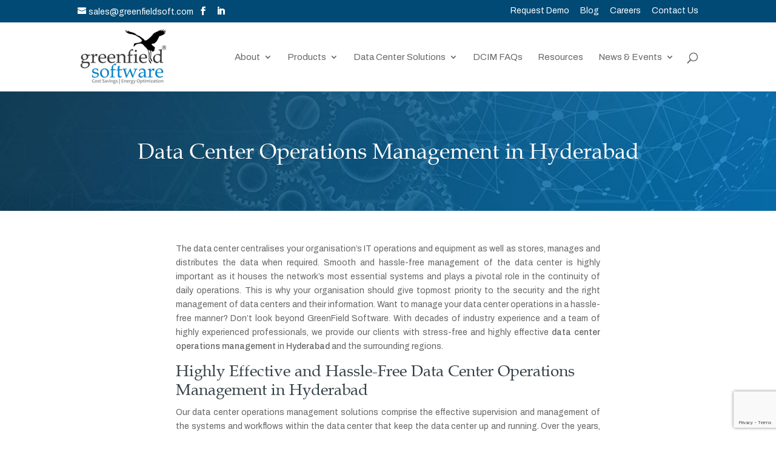

--- FILE ---
content_type: text/html; charset=UTF-8
request_url: https://greenfieldsoft.com/data-center-operations-management-hyderabad/
body_size: 19139
content:
<!DOCTYPE html>
<html lang="en-US">
<head>
	<meta charset="UTF-8" />
<meta http-equiv="X-UA-Compatible" content="IE=edge">
	<link rel="pingback" href="https://greenfieldsoft.com/xmlrpc.php" />

	<script type="text/javascript">
		document.documentElement.className = 'js';
	</script>

	<meta name='robots' content='index, follow, max-image-preview:large, max-snippet:-1, max-video-preview:-1' />
<script type="text/javascript">
			let jqueryParams=[],jQuery=function(r){return jqueryParams=[...jqueryParams,r],jQuery},$=function(r){return jqueryParams=[...jqueryParams,r],$};window.jQuery=jQuery,window.$=jQuery;let customHeadScripts=!1;jQuery.fn=jQuery.prototype={},$.fn=jQuery.prototype={},jQuery.noConflict=function(r){if(window.jQuery)return jQuery=window.jQuery,$=window.jQuery,customHeadScripts=!0,jQuery.noConflict},jQuery.ready=function(r){jqueryParams=[...jqueryParams,r]},$.ready=function(r){jqueryParams=[...jqueryParams,r]},jQuery.load=function(r){jqueryParams=[...jqueryParams,r]},$.load=function(r){jqueryParams=[...jqueryParams,r]},jQuery.fn.ready=function(r){jqueryParams=[...jqueryParams,r]},$.fn.ready=function(r){jqueryParams=[...jqueryParams,r]};</script>
	<!-- This site is optimized with the Yoast SEO plugin v25.2 - https://yoast.com/wordpress/plugins/seo/ -->
	<title>Data Center Operations Management in Hyderabad -</title>
	<meta name="description" content="when it comes to data center operations management in Hyderabad, look no further than our team of highly skilled professionals." />
	<link rel="canonical" href="https://greenfieldsoft.com/data-center-operations-management-hyderabad/" />
	<meta property="og:locale" content="en_US" />
	<meta property="og:type" content="article" />
	<meta property="og:title" content="Data Center Operations Management in Hyderabad -" />
	<meta property="og:description" content="when it comes to data center operations management in Hyderabad, look no further than our team of highly skilled professionals." />
	<meta property="og:url" content="https://greenfieldsoft.com/data-center-operations-management-hyderabad/" />
	<meta property="og:site_name" content="GreenField Software" />
	<meta property="article:publisher" content="https://www.facebook.com/greenfieldsoft" />
	<meta property="article:modified_time" content="2019-12-27T11:30:35+00:00" />
	<meta property="og:image" content="https://greenfieldsoft.com/wp-content/uploads/GFS-Seo-Image-home.jpg" />
	<meta property="og:image:width" content="1200" />
	<meta property="og:image:height" content="628" />
	<meta property="og:image:type" content="image/jpeg" />
	<meta name="twitter:card" content="summary_large_image" />
	<meta name="twitter:site" content="@greenfieldsoft" />
	<meta name="twitter:label1" content="Est. reading time" />
	<meta name="twitter:data1" content="27 minutes" />
	<script type="application/ld+json" class="yoast-schema-graph">{"@context":"https://schema.org","@graph":[{"@type":"WebPage","@id":"https://greenfieldsoft.com/data-center-operations-management-hyderabad/","url":"https://greenfieldsoft.com/data-center-operations-management-hyderabad/","name":"Data Center Operations Management in Hyderabad -","isPartOf":{"@id":"https://greenfieldsoft.com/#website"},"datePublished":"2019-12-27T10:21:15+00:00","dateModified":"2019-12-27T11:30:35+00:00","description":"when it comes to data center operations management in Hyderabad, look no further than our team of highly skilled professionals.","breadcrumb":{"@id":"https://greenfieldsoft.com/data-center-operations-management-hyderabad/#breadcrumb"},"inLanguage":"en-US","potentialAction":[{"@type":"ReadAction","target":["https://greenfieldsoft.com/data-center-operations-management-hyderabad/"]}]},{"@type":"BreadcrumbList","@id":"https://greenfieldsoft.com/data-center-operations-management-hyderabad/#breadcrumb","itemListElement":[{"@type":"ListItem","position":1,"name":"Home","item":"https://greenfieldsoft.com/"},{"@type":"ListItem","position":2,"name":"Data Center Operations Management in Hyderabad"}]},{"@type":"WebSite","@id":"https://greenfieldsoft.com/#website","url":"https://greenfieldsoft.com/","name":"GreenField Software","description":"DCIM | Industrial IoT | Internet of Machines","potentialAction":[{"@type":"SearchAction","target":{"@type":"EntryPoint","urlTemplate":"https://greenfieldsoft.com/?s={search_term_string}"},"query-input":{"@type":"PropertyValueSpecification","valueRequired":true,"valueName":"search_term_string"}}],"inLanguage":"en-US"}]}</script>
	<!-- / Yoast SEO plugin. -->


<link rel='dns-prefetch' href='//fonts.googleapis.com' />
<link rel="alternate" type="application/rss+xml" title="GreenField Software &raquo; Feed" href="https://greenfieldsoft.com/feed/" />
<link rel="alternate" type="application/rss+xml" title="GreenField Software &raquo; Comments Feed" href="https://greenfieldsoft.com/comments/feed/" />
<meta content="Divi Child Theme v.1.0.0" name="generator"/><style id='wp-block-library-theme-inline-css' type='text/css'>
.wp-block-audio :where(figcaption){color:#555;font-size:13px;text-align:center}.is-dark-theme .wp-block-audio :where(figcaption){color:#ffffffa6}.wp-block-audio{margin:0 0 1em}.wp-block-code{border:1px solid #ccc;border-radius:4px;font-family:Menlo,Consolas,monaco,monospace;padding:.8em 1em}.wp-block-embed :where(figcaption){color:#555;font-size:13px;text-align:center}.is-dark-theme .wp-block-embed :where(figcaption){color:#ffffffa6}.wp-block-embed{margin:0 0 1em}.blocks-gallery-caption{color:#555;font-size:13px;text-align:center}.is-dark-theme .blocks-gallery-caption{color:#ffffffa6}:root :where(.wp-block-image figcaption){color:#555;font-size:13px;text-align:center}.is-dark-theme :root :where(.wp-block-image figcaption){color:#ffffffa6}.wp-block-image{margin:0 0 1em}.wp-block-pullquote{border-bottom:4px solid;border-top:4px solid;color:currentColor;margin-bottom:1.75em}.wp-block-pullquote cite,.wp-block-pullquote footer,.wp-block-pullquote__citation{color:currentColor;font-size:.8125em;font-style:normal;text-transform:uppercase}.wp-block-quote{border-left:.25em solid;margin:0 0 1.75em;padding-left:1em}.wp-block-quote cite,.wp-block-quote footer{color:currentColor;font-size:.8125em;font-style:normal;position:relative}.wp-block-quote:where(.has-text-align-right){border-left:none;border-right:.25em solid;padding-left:0;padding-right:1em}.wp-block-quote:where(.has-text-align-center){border:none;padding-left:0}.wp-block-quote.is-large,.wp-block-quote.is-style-large,.wp-block-quote:where(.is-style-plain){border:none}.wp-block-search .wp-block-search__label{font-weight:700}.wp-block-search__button{border:1px solid #ccc;padding:.375em .625em}:where(.wp-block-group.has-background){padding:1.25em 2.375em}.wp-block-separator.has-css-opacity{opacity:.4}.wp-block-separator{border:none;border-bottom:2px solid;margin-left:auto;margin-right:auto}.wp-block-separator.has-alpha-channel-opacity{opacity:1}.wp-block-separator:not(.is-style-wide):not(.is-style-dots){width:100px}.wp-block-separator.has-background:not(.is-style-dots){border-bottom:none;height:1px}.wp-block-separator.has-background:not(.is-style-wide):not(.is-style-dots){height:2px}.wp-block-table{margin:0 0 1em}.wp-block-table td,.wp-block-table th{word-break:normal}.wp-block-table :where(figcaption){color:#555;font-size:13px;text-align:center}.is-dark-theme .wp-block-table :where(figcaption){color:#ffffffa6}.wp-block-video :where(figcaption){color:#555;font-size:13px;text-align:center}.is-dark-theme .wp-block-video :where(figcaption){color:#ffffffa6}.wp-block-video{margin:0 0 1em}:root :where(.wp-block-template-part.has-background){margin-bottom:0;margin-top:0;padding:1.25em 2.375em}
</style>
<style id='global-styles-inline-css' type='text/css'>
:root{--wp--preset--aspect-ratio--square: 1;--wp--preset--aspect-ratio--4-3: 4/3;--wp--preset--aspect-ratio--3-4: 3/4;--wp--preset--aspect-ratio--3-2: 3/2;--wp--preset--aspect-ratio--2-3: 2/3;--wp--preset--aspect-ratio--16-9: 16/9;--wp--preset--aspect-ratio--9-16: 9/16;--wp--preset--color--black: #000000;--wp--preset--color--cyan-bluish-gray: #abb8c3;--wp--preset--color--white: #ffffff;--wp--preset--color--pale-pink: #f78da7;--wp--preset--color--vivid-red: #cf2e2e;--wp--preset--color--luminous-vivid-orange: #ff6900;--wp--preset--color--luminous-vivid-amber: #fcb900;--wp--preset--color--light-green-cyan: #7bdcb5;--wp--preset--color--vivid-green-cyan: #00d084;--wp--preset--color--pale-cyan-blue: #8ed1fc;--wp--preset--color--vivid-cyan-blue: #0693e3;--wp--preset--color--vivid-purple: #9b51e0;--wp--preset--gradient--vivid-cyan-blue-to-vivid-purple: linear-gradient(135deg,rgba(6,147,227,1) 0%,rgb(155,81,224) 100%);--wp--preset--gradient--light-green-cyan-to-vivid-green-cyan: linear-gradient(135deg,rgb(122,220,180) 0%,rgb(0,208,130) 100%);--wp--preset--gradient--luminous-vivid-amber-to-luminous-vivid-orange: linear-gradient(135deg,rgba(252,185,0,1) 0%,rgba(255,105,0,1) 100%);--wp--preset--gradient--luminous-vivid-orange-to-vivid-red: linear-gradient(135deg,rgba(255,105,0,1) 0%,rgb(207,46,46) 100%);--wp--preset--gradient--very-light-gray-to-cyan-bluish-gray: linear-gradient(135deg,rgb(238,238,238) 0%,rgb(169,184,195) 100%);--wp--preset--gradient--cool-to-warm-spectrum: linear-gradient(135deg,rgb(74,234,220) 0%,rgb(151,120,209) 20%,rgb(207,42,186) 40%,rgb(238,44,130) 60%,rgb(251,105,98) 80%,rgb(254,248,76) 100%);--wp--preset--gradient--blush-light-purple: linear-gradient(135deg,rgb(255,206,236) 0%,rgb(152,150,240) 100%);--wp--preset--gradient--blush-bordeaux: linear-gradient(135deg,rgb(254,205,165) 0%,rgb(254,45,45) 50%,rgb(107,0,62) 100%);--wp--preset--gradient--luminous-dusk: linear-gradient(135deg,rgb(255,203,112) 0%,rgb(199,81,192) 50%,rgb(65,88,208) 100%);--wp--preset--gradient--pale-ocean: linear-gradient(135deg,rgb(255,245,203) 0%,rgb(182,227,212) 50%,rgb(51,167,181) 100%);--wp--preset--gradient--electric-grass: linear-gradient(135deg,rgb(202,248,128) 0%,rgb(113,206,126) 100%);--wp--preset--gradient--midnight: linear-gradient(135deg,rgb(2,3,129) 0%,rgb(40,116,252) 100%);--wp--preset--font-size--small: 13px;--wp--preset--font-size--medium: 20px;--wp--preset--font-size--large: 36px;--wp--preset--font-size--x-large: 42px;--wp--preset--spacing--20: 0.44rem;--wp--preset--spacing--30: 0.67rem;--wp--preset--spacing--40: 1rem;--wp--preset--spacing--50: 1.5rem;--wp--preset--spacing--60: 2.25rem;--wp--preset--spacing--70: 3.38rem;--wp--preset--spacing--80: 5.06rem;--wp--preset--shadow--natural: 6px 6px 9px rgba(0, 0, 0, 0.2);--wp--preset--shadow--deep: 12px 12px 50px rgba(0, 0, 0, 0.4);--wp--preset--shadow--sharp: 6px 6px 0px rgba(0, 0, 0, 0.2);--wp--preset--shadow--outlined: 6px 6px 0px -3px rgba(255, 255, 255, 1), 6px 6px rgba(0, 0, 0, 1);--wp--preset--shadow--crisp: 6px 6px 0px rgba(0, 0, 0, 1);}:root { --wp--style--global--content-size: 823px;--wp--style--global--wide-size: 1080px; }:where(body) { margin: 0; }.wp-site-blocks > .alignleft { float: left; margin-right: 2em; }.wp-site-blocks > .alignright { float: right; margin-left: 2em; }.wp-site-blocks > .aligncenter { justify-content: center; margin-left: auto; margin-right: auto; }:where(.is-layout-flex){gap: 0.5em;}:where(.is-layout-grid){gap: 0.5em;}.is-layout-flow > .alignleft{float: left;margin-inline-start: 0;margin-inline-end: 2em;}.is-layout-flow > .alignright{float: right;margin-inline-start: 2em;margin-inline-end: 0;}.is-layout-flow > .aligncenter{margin-left: auto !important;margin-right: auto !important;}.is-layout-constrained > .alignleft{float: left;margin-inline-start: 0;margin-inline-end: 2em;}.is-layout-constrained > .alignright{float: right;margin-inline-start: 2em;margin-inline-end: 0;}.is-layout-constrained > .aligncenter{margin-left: auto !important;margin-right: auto !important;}.is-layout-constrained > :where(:not(.alignleft):not(.alignright):not(.alignfull)){max-width: var(--wp--style--global--content-size);margin-left: auto !important;margin-right: auto !important;}.is-layout-constrained > .alignwide{max-width: var(--wp--style--global--wide-size);}body .is-layout-flex{display: flex;}.is-layout-flex{flex-wrap: wrap;align-items: center;}.is-layout-flex > :is(*, div){margin: 0;}body .is-layout-grid{display: grid;}.is-layout-grid > :is(*, div){margin: 0;}body{padding-top: 0px;padding-right: 0px;padding-bottom: 0px;padding-left: 0px;}:root :where(.wp-element-button, .wp-block-button__link){background-color: #32373c;border-width: 0;color: #fff;font-family: inherit;font-size: inherit;line-height: inherit;padding: calc(0.667em + 2px) calc(1.333em + 2px);text-decoration: none;}.has-black-color{color: var(--wp--preset--color--black) !important;}.has-cyan-bluish-gray-color{color: var(--wp--preset--color--cyan-bluish-gray) !important;}.has-white-color{color: var(--wp--preset--color--white) !important;}.has-pale-pink-color{color: var(--wp--preset--color--pale-pink) !important;}.has-vivid-red-color{color: var(--wp--preset--color--vivid-red) !important;}.has-luminous-vivid-orange-color{color: var(--wp--preset--color--luminous-vivid-orange) !important;}.has-luminous-vivid-amber-color{color: var(--wp--preset--color--luminous-vivid-amber) !important;}.has-light-green-cyan-color{color: var(--wp--preset--color--light-green-cyan) !important;}.has-vivid-green-cyan-color{color: var(--wp--preset--color--vivid-green-cyan) !important;}.has-pale-cyan-blue-color{color: var(--wp--preset--color--pale-cyan-blue) !important;}.has-vivid-cyan-blue-color{color: var(--wp--preset--color--vivid-cyan-blue) !important;}.has-vivid-purple-color{color: var(--wp--preset--color--vivid-purple) !important;}.has-black-background-color{background-color: var(--wp--preset--color--black) !important;}.has-cyan-bluish-gray-background-color{background-color: var(--wp--preset--color--cyan-bluish-gray) !important;}.has-white-background-color{background-color: var(--wp--preset--color--white) !important;}.has-pale-pink-background-color{background-color: var(--wp--preset--color--pale-pink) !important;}.has-vivid-red-background-color{background-color: var(--wp--preset--color--vivid-red) !important;}.has-luminous-vivid-orange-background-color{background-color: var(--wp--preset--color--luminous-vivid-orange) !important;}.has-luminous-vivid-amber-background-color{background-color: var(--wp--preset--color--luminous-vivid-amber) !important;}.has-light-green-cyan-background-color{background-color: var(--wp--preset--color--light-green-cyan) !important;}.has-vivid-green-cyan-background-color{background-color: var(--wp--preset--color--vivid-green-cyan) !important;}.has-pale-cyan-blue-background-color{background-color: var(--wp--preset--color--pale-cyan-blue) !important;}.has-vivid-cyan-blue-background-color{background-color: var(--wp--preset--color--vivid-cyan-blue) !important;}.has-vivid-purple-background-color{background-color: var(--wp--preset--color--vivid-purple) !important;}.has-black-border-color{border-color: var(--wp--preset--color--black) !important;}.has-cyan-bluish-gray-border-color{border-color: var(--wp--preset--color--cyan-bluish-gray) !important;}.has-white-border-color{border-color: var(--wp--preset--color--white) !important;}.has-pale-pink-border-color{border-color: var(--wp--preset--color--pale-pink) !important;}.has-vivid-red-border-color{border-color: var(--wp--preset--color--vivid-red) !important;}.has-luminous-vivid-orange-border-color{border-color: var(--wp--preset--color--luminous-vivid-orange) !important;}.has-luminous-vivid-amber-border-color{border-color: var(--wp--preset--color--luminous-vivid-amber) !important;}.has-light-green-cyan-border-color{border-color: var(--wp--preset--color--light-green-cyan) !important;}.has-vivid-green-cyan-border-color{border-color: var(--wp--preset--color--vivid-green-cyan) !important;}.has-pale-cyan-blue-border-color{border-color: var(--wp--preset--color--pale-cyan-blue) !important;}.has-vivid-cyan-blue-border-color{border-color: var(--wp--preset--color--vivid-cyan-blue) !important;}.has-vivid-purple-border-color{border-color: var(--wp--preset--color--vivid-purple) !important;}.has-vivid-cyan-blue-to-vivid-purple-gradient-background{background: var(--wp--preset--gradient--vivid-cyan-blue-to-vivid-purple) !important;}.has-light-green-cyan-to-vivid-green-cyan-gradient-background{background: var(--wp--preset--gradient--light-green-cyan-to-vivid-green-cyan) !important;}.has-luminous-vivid-amber-to-luminous-vivid-orange-gradient-background{background: var(--wp--preset--gradient--luminous-vivid-amber-to-luminous-vivid-orange) !important;}.has-luminous-vivid-orange-to-vivid-red-gradient-background{background: var(--wp--preset--gradient--luminous-vivid-orange-to-vivid-red) !important;}.has-very-light-gray-to-cyan-bluish-gray-gradient-background{background: var(--wp--preset--gradient--very-light-gray-to-cyan-bluish-gray) !important;}.has-cool-to-warm-spectrum-gradient-background{background: var(--wp--preset--gradient--cool-to-warm-spectrum) !important;}.has-blush-light-purple-gradient-background{background: var(--wp--preset--gradient--blush-light-purple) !important;}.has-blush-bordeaux-gradient-background{background: var(--wp--preset--gradient--blush-bordeaux) !important;}.has-luminous-dusk-gradient-background{background: var(--wp--preset--gradient--luminous-dusk) !important;}.has-pale-ocean-gradient-background{background: var(--wp--preset--gradient--pale-ocean) !important;}.has-electric-grass-gradient-background{background: var(--wp--preset--gradient--electric-grass) !important;}.has-midnight-gradient-background{background: var(--wp--preset--gradient--midnight) !important;}.has-small-font-size{font-size: var(--wp--preset--font-size--small) !important;}.has-medium-font-size{font-size: var(--wp--preset--font-size--medium) !important;}.has-large-font-size{font-size: var(--wp--preset--font-size--large) !important;}.has-x-large-font-size{font-size: var(--wp--preset--font-size--x-large) !important;}
:where(.wp-block-post-template.is-layout-flex){gap: 1.25em;}:where(.wp-block-post-template.is-layout-grid){gap: 1.25em;}
:where(.wp-block-columns.is-layout-flex){gap: 2em;}:where(.wp-block-columns.is-layout-grid){gap: 2em;}
:root :where(.wp-block-pullquote){font-size: 1.5em;line-height: 1.6;}
</style>
<link rel='stylesheet' id='contact-form-7-css' href='https://greenfieldsoft.com/wp-content/plugins/contact-form-7/includes/css/styles.css?ver=6.0.6' type='text/css' media='all' />
<link rel='stylesheet' id='wk-styles-css' href='https://greenfieldsoft.com/wp-content/plugins/widgetkit/cache/wk-styles-ef4c562e.css?ver=6.8.3' type='text/css' media='all' />
<link rel='stylesheet' id='et_monarch-css-css' href='https://greenfieldsoft.com/wp-content/plugins/monarch/css/style.css?ver=1.4.14' type='text/css' media='all' />
<link rel='stylesheet' id='et-gf-open-sans-css' href='https://fonts.googleapis.com/css?family=Open+Sans:400,700' type='text/css' media='all' />
<link rel='stylesheet' id='et-divi-open-sans-css' href='https://fonts.googleapis.com/css?family=Open+Sans:300italic,400italic,600italic,700italic,800italic,400,300,600,700,800&#038;subset=latin,latin-ext&#038;display=swap' type='text/css' media='all' />
<link rel='stylesheet' id='wp-pagenavi-css' href='https://greenfieldsoft.com/wp-content/plugins/wp-pagenavi/pagenavi-css.css?ver=2.70' type='text/css' media='all' />
<link rel='stylesheet' id='popup-maker-site-css' href='//greenfieldsoft.com/wp-content/uploads/pum/pum-site-styles.css?generated=1748934530&#038;ver=1.20.5' type='text/css' media='all' />
<link rel='stylesheet' id='mediaelement-css' href='https://greenfieldsoft.com/wp-includes/js/mediaelement/mediaelementplayer-legacy.min.css?ver=4.2.17' type='text/css' media='all' />
<link rel='stylesheet' id='wp-mediaelement-css' href='https://greenfieldsoft.com/wp-includes/js/mediaelement/wp-mediaelement.min.css?ver=6.8.3' type='text/css' media='all' />
<link rel='stylesheet' id='divi-style-parent-css' href='https://greenfieldsoft.com/wp-content/themes/Divi/style-static.min.css?ver=4.27.4' type='text/css' media='all' />
<link rel='stylesheet' id='divi-style-pum-css' href='https://greenfieldsoft.com/wp-content/themes/Divi-child/style.css?ver=4.27.4' type='text/css' media='all' />
<script type="text/javascript" src="https://greenfieldsoft.com/wp-includes/js/jquery/jquery.min.js?ver=3.7.1" id="jquery-core-js"></script>
<script type="text/javascript" src="https://greenfieldsoft.com/wp-includes/js/jquery/jquery-migrate.min.js?ver=3.4.1" id="jquery-migrate-js"></script>
<script type="text/javascript" id="jquery-js-after">
/* <![CDATA[ */
jqueryParams.length&&$.each(jqueryParams,function(e,r){if("function"==typeof r){var n=String(r);n.replace("$","jQuery");var a=new Function("return "+n)();$(document).ready(a)}});
/* ]]> */
</script>
<script type="text/javascript" src="https://greenfieldsoft.com/wp-content/plugins/widgetkit/cache/uikit2-8aa1ee74.js?ver=6.8.3" id="uikit2-js"></script>
<script type="text/javascript" src="https://greenfieldsoft.com/wp-content/plugins/widgetkit/cache/wk-scripts-2bcb9283.js?ver=6.8.3" id="wk-scripts-js"></script>
<link rel="https://api.w.org/" href="https://greenfieldsoft.com/wp-json/" /><link rel="alternate" title="JSON" type="application/json" href="https://greenfieldsoft.com/wp-json/wp/v2/pages/2162" /><link rel="EditURI" type="application/rsd+xml" title="RSD" href="https://greenfieldsoft.com/xmlrpc.php?rsd" />
<meta name="generator" content="WordPress 6.8.3" />
<link rel='shortlink' href='https://greenfieldsoft.com/?p=2162' />
<link rel="alternate" title="oEmbed (JSON)" type="application/json+oembed" href="https://greenfieldsoft.com/wp-json/oembed/1.0/embed?url=https%3A%2F%2Fgreenfieldsoft.com%2Fdata-center-operations-management-hyderabad%2F" />
<link rel="alternate" title="oEmbed (XML)" type="text/xml+oembed" href="https://greenfieldsoft.com/wp-json/oembed/1.0/embed?url=https%3A%2F%2Fgreenfieldsoft.com%2Fdata-center-operations-management-hyderabad%2F&#038;format=xml" />
<style type="text/css" id="et-social-custom-css">
				 
			</style><meta name="viewport" content="width=device-width, initial-scale=1.0, maximum-scale=1.0, user-scalable=0" /><style type="text/css">.broken_link, a.broken_link {
	text-decoration: line-through;
}</style><!-- google font -->
<link href="https://fonts.googleapis.com/css?family=Archivo:400,400i,500" rel="stylesheet">
<!-- font awesome -->
<script src="https://use.fontawesome.com/12d4216f50.js"></script>
<!-- Accordion closed by default -->
<script>
jQuery(document).ready(function() { jQuery('.et_pb_module.et_pb_accordion.default-collapsed-accordion .et_pb_accordion_item.et_pb_toggle_open').addClass('et_pb_toggle_close').removeClass('et_pb_toggle_open');
 });
</script>
<!-- /Accordion closed by default --><link rel="icon" href="https://greenfieldsoft.com/wp-content/uploads/cropped-gfs_crane_only-1-32x32.png" sizes="32x32" />
<link rel="icon" href="https://greenfieldsoft.com/wp-content/uploads/cropped-gfs_crane_only-1-192x192.png" sizes="192x192" />
<link rel="apple-touch-icon" href="https://greenfieldsoft.com/wp-content/uploads/cropped-gfs_crane_only-1-180x180.png" />
<meta name="msapplication-TileImage" content="https://greenfieldsoft.com/wp-content/uploads/cropped-gfs_crane_only-1-270x270.png" />
<link rel="stylesheet" id="et-core-unified-2162-cached-inline-styles" href="https://greenfieldsoft.com/wp-content/et-cache/2162/et-core-unified-2162.min.css?ver=1749163460" /><link rel="stylesheet" id="et-core-unified-deferred-2162-cached-inline-styles" href="https://greenfieldsoft.com/wp-content/et-cache/2162/et-core-unified-deferred-2162.min.css?ver=1749163460" /></head>
<body class="wp-singular page-template-default page page-id-2162 wp-theme-Divi wp-child-theme-Divi-child et_monarch et_button_no_icon et_pb_button_helper_class et_fixed_nav et_show_nav et_secondary_nav_enabled et_secondary_nav_two_panels et_primary_nav_dropdown_animation_fade et_secondary_nav_dropdown_animation_fade et_header_style_left et_pb_footer_columns4 et_cover_background et_pb_gutter osx et_pb_gutters3 et_pb_pagebuilder_layout et_no_sidebar et_divi_theme et-db">
	<div id="page-container">

					<div id="top-header">
			<div class="container clearfix">

			
				<div id="et-info">
				
									<a href="mailto:sales@greenfieldsoft.com"><span id="et-info-email">sales@greenfieldsoft.com</span></a>
				
				<ul class="et-social-icons">

	<li class="et-social-icon et-social-facebook">
		<a href="https://www.facebook.com/greenfieldsoft" class="icon" target="_blank">
			<span>Facebook</span>
		</a>
	</li>
<!-- custom social icon start/ social link add here-->
	<li class="et-social-icon et-social-linkedin">
		<a href="https://www.linkedin.com/company/greenfield-software-private-limited/" class="icon" target="_blank">
			<span>Linkedin</span>
		</a>
	</li>

</ul>				</div>

			
				<div id="et-secondary-menu">
				<div class="et_duplicate_social_icons">
								<ul class="et-social-icons">

	<li class="et-social-icon et-social-facebook">
		<a href="https://www.facebook.com/greenfieldsoft" class="icon" target="_blank">
			<span>Facebook</span>
		</a>
	</li>
<!-- custom social icon start/ social link add here-->
	<li class="et-social-icon et-social-linkedin">
		<a href="https://www.linkedin.com/company/greenfield-software-private-limited/" class="icon" target="_blank">
			<span>Linkedin</span>
		</a>
	</li>

</ul>
							</div><ul id="et-secondary-nav" class="menu"><li class="menu-item menu-item-type-post_type menu-item-object-page menu-item-545"><a href="https://greenfieldsoft.com/request-demo/">Request Demo</a></li>
<li class="menu-item menu-item-type-post_type menu-item-object-page menu-item-1231"><a href="https://greenfieldsoft.com/blog/">Blog</a></li>
<li class="menu-item menu-item-type-post_type menu-item-object-page menu-item-526"><a href="https://greenfieldsoft.com/careers/">Careers</a></li>
<li class="menu-item menu-item-type-post_type menu-item-object-page menu-item-1111"><a href="https://greenfieldsoft.com/contact-us/">Contact Us</a></li>
</ul>				</div>

			</div>
		</div>
		
	
			<header id="main-header" data-height-onload="80">
			<div class="container clearfix et_menu_container">
							<div class="logo_container">
					<span class="logo_helper"></span>
					<a href="https://greenfieldsoft.com/">
						<img src="https://greenfieldsoft.com/wp-content/uploads/logo-two.png" width="145" height="94" alt="GreenField Software" id="logo" data-height-percentage="100" />
					</a>
				</div>
							<div id="et-top-navigation" data-height="80" data-fixed-height="60">
											<nav id="top-menu-nav">
						<ul id="top-menu" class="nav"><li id="menu-item-304" class="menu-item menu-item-type-custom menu-item-object-custom menu-item-has-children menu-item-304"><a href="#">About</a>
<ul class="sub-menu">
	<li id="menu-item-31" class="menu-item menu-item-type-post_type menu-item-object-page menu-item-31"><a href="https://greenfieldsoft.com/about-gfs/">About GFS</a></li>
	<li id="menu-item-68" class="menu-item menu-item-type-post_type menu-item-object-page menu-item-68"><a href="https://greenfieldsoft.com/about-gfs/gfs-advantage/">GFS Crane Advantages</a></li>
	<li id="menu-item-67" class="menu-item menu-item-type-post_type menu-item-object-page menu-item-67"><a href="https://greenfieldsoft.com/about-gfs/customers-partners/">Customers &#038; Partners</a></li>
	<li id="menu-item-66" class="menu-item menu-item-type-post_type menu-item-object-page menu-item-66"><a href="https://greenfieldsoft.com/about-gfs/core-team/">Core Team</a></li>
</ul>
</li>
<li id="menu-item-34" class="menu-item menu-item-type-custom menu-item-object-custom menu-item-has-children menu-item-34"><a href="#">Products</a>
<ul class="sub-menu">
	<li id="menu-item-1346" class="menu-item menu-item-type-custom menu-item-object-custom menu-item-has-children menu-item-1346"><a href="#">DCIM Products</a>
	<ul class="sub-menu">
		<li id="menu-item-1343" class="menu-item menu-item-type-post_type menu-item-object-page menu-item-1343"><a href="https://greenfieldsoft.com/dcim-products-overview/">DCIM Products Overview</a></li>
		<li id="menu-item-33" class="menu-item menu-item-type-post_type menu-item-object-page menu-item-33"><a href="https://greenfieldsoft.com/gfs-crane-dcim-for-enterprise-data-centers/">GFS Crane DCIM for Enterprise Data Centers</a></li>
		<li id="menu-item-32" class="menu-item menu-item-type-post_type menu-item-object-page menu-item-32"><a href="https://greenfieldsoft.com/gfs-crane-dcim-for-colocation-data-centers/">GFS Crane DCIM for Colocation Data Centers</a></li>
		<li id="menu-item-1721" class="menu-item menu-item-type-post_type menu-item-object-page menu-item-1721"><a href="https://greenfieldsoft.com/gfs-crane-rack-management-for-modular-data-centers/">GFS Crane RMS</a></li>
	</ul>
</li>
	<li id="menu-item-170" class="menu-item menu-item-type-post_type menu-item-object-page menu-item-170"><a href="https://greenfieldsoft.com/gfs-crane-cloud/">GFS Crane Cloud</a></li>
	<li id="menu-item-96" class="menu-item menu-item-type-post_type menu-item-object-page menu-item-96"><a href="https://greenfieldsoft.com/monitoring-devices/">Data Center Monitoring Devices</a></li>
</ul>
</li>
<li id="menu-item-102" class="menu-item menu-item-type-custom menu-item-object-custom menu-item-has-children menu-item-102"><a href="#">Data Center Solutions</a>
<ul class="sub-menu">
	<li id="menu-item-100" class="menu-item menu-item-type-post_type menu-item-object-page menu-item-100"><a href="https://greenfieldsoft.com/monitoring-alarm-management/">Monitoring &#038; Alarm Management</a></li>
	<li id="menu-item-99" class="menu-item menu-item-type-post_type menu-item-object-page menu-item-99"><a href="https://greenfieldsoft.com/power-cooling-environment-management/">Power, Cooling &#038; Environment Management</a></li>
	<li id="menu-item-98" class="menu-item menu-item-type-post_type menu-item-object-page menu-item-98"><a href="https://greenfieldsoft.com/asset-management-capacity-planning/">Asset Management &#038; Capacity Planning</a></li>
	<li id="menu-item-97" class="menu-item menu-item-type-post_type menu-item-object-page menu-item-97"><a href="https://greenfieldsoft.com/data-center-analytics/">Data Center Analytics</a></li>
	<li id="menu-item-2299" class="menu-item menu-item-type-post_type menu-item-object-page menu-item-2299"><a href="https://greenfieldsoft.com/control-functions/">Control Functions</a></li>
</ul>
</li>
<li id="menu-item-2573" class="menu-item menu-item-type-post_type menu-item-object-page menu-item-2573"><a href="https://greenfieldsoft.com/dcim-faqs/">DCIM FAQs</a></li>
<li id="menu-item-420" class="menu-item menu-item-type-post_type menu-item-object-page menu-item-420"><a href="https://greenfieldsoft.com/resources/">Resources</a></li>
<li id="menu-item-929" class="menu-item menu-item-type-custom menu-item-object-custom menu-item-has-children menu-item-929"><a href="#">News &#038; Events</a>
<ul class="sub-menu">
	<li id="menu-item-949" class="menu-item menu-item-type-post_type menu-item-object-page menu-item-949"><a href="https://greenfieldsoft.com/press-releases/">Press Releases</a></li>
	<li id="menu-item-948" class="menu-item menu-item-type-post_type menu-item-object-page menu-item-948"><a href="https://greenfieldsoft.com/gfs-in-news/">GFS In News</a></li>
	<li id="menu-item-980" class="menu-item menu-item-type-post_type menu-item-object-page menu-item-980"><a href="https://greenfieldsoft.com/publications/">Publications</a></li>
	<li id="menu-item-963" class="menu-item menu-item-type-post_type menu-item-object-page menu-item-963"><a href="https://greenfieldsoft.com/events/">Events</a></li>
</ul>
</li>
</ul>						</nav>
					
					
					
											<div id="et_top_search">
							<span id="et_search_icon"></span>
						</div>
					
					<div id="et_mobile_nav_menu">
				<div class="mobile_nav closed">
					<span class="select_page">Select Page</span>
					<span class="mobile_menu_bar mobile_menu_bar_toggle"></span>
				</div>
			</div>				</div> <!-- #et-top-navigation -->
			</div> <!-- .container -->
						<div class="et_search_outer">
				<div class="container et_search_form_container">
					<form role="search" method="get" class="et-search-form" action="https://greenfieldsoft.com/">
					<input type="search" class="et-search-field" placeholder="Search &hellip;" value="" name="s" title="Search for:" />					</form>
					<span class="et_close_search_field"></span>
				</div>
			</div>
					</header> <!-- #main-header -->
			<div id="et-main-area">
	
<div id="main-content">


			
				<article id="post-2162" class="post-2162 page type-page status-publish hentry">

				
					<div class="entry-content">
					<div class="et-l et-l--post">
			<div class="et_builder_inner_content et_pb_gutters3">
		<div class="et_pb_section et_pb_section_3 banner-header et_pb_with_background et_section_regular" >
				
				
				
				
				
				
				<div class="et_pb_row et_pb_row_2">
				<div class="et_pb_column et_pb_column_4_4 et_pb_column_2  et_pb_css_mix_blend_mode_passthrough et-last-child">
				
				
				
				
				<div class="et_pb_module et_pb_text et_pb_text_0  et_pb_text_align_center et_pb_bg_layout_dark">
				
				
				
				
				<div class="et_pb_text_inner"><h1 class="btm-padding-zero">Data Center Operations Management in Hyderabad</h1></div>
			</div>
			</div>
				
				
				
				
			</div>
				
				
			</div><div class="et_pb_section et_pb_section_4 et_section_regular" >
				
				
				
				
				
				
				<div class="et_pb_row et_pb_row_3">
				<div class="et_pb_column et_pb_column_4_4 et_pb_column_3  et_pb_css_mix_blend_mode_passthrough et-last-child">
				
				
				
				
				<div class="et_pb_module et_pb_text et_pb_text_1  et_pb_text_align_justified et_pb_bg_layout_light">
				
				
				
				
				<div class="et_pb_text_inner"><p>The data center centralises your organisation’s IT operations and equipment as well as stores, manages and distributes the data when required. Smooth and hassle-free management of the data center is highly important as it houses the network’s most essential systems and plays a pivotal role in the continuity of daily operations. This is why your organisation should give topmost priority to the security and the right management of data centers and their information. Want to manage your data center operations in a hassle-free manner? Don’t look beyond GreenField Software. With decades of industry experience and a team of highly experienced professionals, we provide our clients with stress-free and highly effective <strong>data center operations management</strong> in <strong>Hyderabad </strong>and the surrounding regions.</p>
<h2>Highly Effective and Hassle-Free Data Center Operations Management in Hyderabad</h2>
<p>Our data center operations management solutions comprise the effective supervision and management of the systems and workflows within the data center that keep the data center up and running. Over the years, we have earned a solid reputation for delivering the highest standards of service and professionalism. As one of the most trusted suppliers and installers of supremely engineered data center infrastructure management solutions, top-notch data analytics software and data center environment management and power cooling solutions, we also offer hassle-free and highly effective data center operations management services.</p>
<p><strong>Data center operations management</strong> in <strong>Hyderabad</strong> includes installing and maintaining network resources as well as ensuring that data center monitoring and security systems that take care of power and cooling are running with maximum efficiency. We are well equipped to handle data center operations management for different types of data centers, varying in type, size, redundancy and reliability.</p>
<p>Your data centers are made up of virtual or physical servers that are internally connected via communication and networking equipment for storing, transferring and accessing digital information. The data center makes use of high-end software to assemble the servers and distribute the work load among them. With an exponential rise in the growth and adoption of cloud computing, we offer innovative and technologically advanced solutions that take advantage of automation and virtualisation.</p>
<h2>Improve Your Business Functionality with Tailored Data Center Operations Management Solutions</h2>
<p>We give topmost priority to client satisfaction and our team strives to deliver the best results on time and within the given budget. With a team of highly qualified engineers and technicians, we have helped thousands of clients improve their business functionality. At GreenField Software, we</p>
<p>cater to the data center operation management needs of a diverse range of industries including internet providers, telecom services, IT, cash intensive sites, ATM vendors, automobile and more. Our data center operation management solutions provide a perfectly optimised command center and resilient data center infrastructure management services to help your business keep pace with rapidly changing IT challenges. We keep up to date with the latest changes in the industry in a bid to bring together the processes, people, physical space and technology needed to effectively manage the data center environment.</p>
<p>We will assess and analyse your needs before providing you with tailored solutions to manage your IT infrastructure and costs over the entire data center life cycle. Our team believes in a scalable and modular approach and makes use of the best tools, metrics and practices. So, when it comes to <strong>data center operations management</strong> in <strong>Hyderabad</strong>, look no further than our team of highly skilled professionals.</p>
<p>To get a FREE, no obligation quote or to know more about our services, contact us today.</p></div>
			</div><div class="et_pb_button_module_wrapper et_pb_button_0_wrapper et_pb_button_alignment_center et_pb_module ">
				<a class="et_pb_button et_pb_button_0 request-demo-btn-v2 et_pb_bg_layout_light" href="https://greenfieldsoft.com/gfs-crane-dcim-for-enterprise-data-centers/">Learn More</a>
			</div>
			</div>
				
				
				
				
			</div>
				
				
			</div><div class="et_pb_section et_pb_section_6 et_pb_with_background et_section_regular" >
				
				
				
				
				
				
				<div class="et_pb_row et_pb_row_4 et_pb_equal_columns et_pb_gutters1">
				<div class="et_pb_column et_pb_column_2_3 et_pb_column_4 custom-vertical-align  et_pb_css_mix_blend_mode_passthrough">
				
				
				
				
				<div class="et_pb_module et_pb_text et_pb_text_2  et_pb_text_align_left et_pb_bg_layout_light">
				
				
				
				
				<div class="et_pb_text_inner"><h2 class="btm-padding-zero">Would You Like to See</h2>
<h2 class="lg-font btm-padding-zero">GFS Crane in action?</h2></div>
			</div>
			</div><div class="et_pb_column et_pb_column_1_3 et_pb_column_5 custom-vertical-align  et_pb_css_mix_blend_mode_passthrough et-last-child">
				
				
				
				
				<div class="et_pb_button_module_wrapper et_pb_button_1_wrapper  et_pb_module ">
				<a class="et_pb_button et_pb_button_1 request-demo-btn-v2 et_pb_bg_layout_light" href="https://greenfieldsoft.com/request-demo/">Request Demo</a>
			</div>
			</div>
				
				
				
				
			</div><div class="et_pb_row et_pb_row_5 et_pb_equal_columns et_pb_gutters1">
				<div class="et_pb_column et_pb_column_2_3 et_pb_column_6 custom-vertical-align  et_pb_css_mix_blend_mode_passthrough">
				
				
				
				
				<div class="et_pb_module et_pb_text et_pb_text_3  et_pb_text_align_center et_pb_bg_layout_light">
				
				
				
				
				<div class="et_pb_text_inner"><h4 class="btm-padding-zero">Would You Like to See</h4>
<h2 class="btm-padding-zero">GFS Crane in action?</h2></div>
			</div>
			</div><div class="et_pb_column et_pb_column_1_3 et_pb_column_7 custom-vertical-align  et_pb_css_mix_blend_mode_passthrough et-last-child">
				
				
				
				
				<div class="et_pb_button_module_wrapper et_pb_button_2_wrapper et_pb_button_alignment_center et_pb_module ">
				<a class="et_pb_button et_pb_button_2 request-demo-btn-v2 et_pb_bg_layout_light" href="https://greenfieldsoft.com/request-demo/">Request Demo</a>
			</div>
			</div>
				
				
				
				
			</div>
				
				
			</div><div class="et_pb_section et_pb_section_8 footer et_pb_with_background et_section_regular" >
				
				
				
				
				
				
				<div class="et_pb_row et_pb_row_7 et_pb_equal_columns">
				<div class="et_pb_column et_pb_column_1_3 et_pb_column_8 footer-border  et_pb_css_mix_blend_mode_passthrough">
				
				
				
				
				<div class="et_pb_module et_pb_text et_pb_text_4  et_pb_text_align_left et_pb_bg_layout_dark">
				
				
				
				
				<div class="et_pb_text_inner"><h5 class="sm-ltr-spacing">CONTACT</h5>
<p><i class="fa fa-phone" aria-hidden="true"></i> <span class="light-blue"><a href="tel:+913324480307">+91-33-2448-0307</a>/<a href="tel:+913324480308">0308</a>/<a href="tel:+913324480309">0309</a></span><br />
<i class="fa fa-envelope" aria-hidden="true"></i> <a href="mailto:sales@greenfieldsoft.com">sales@greenfieldsoft.com</a></p>
<p><span class="social-icon"><a href="https://www.facebook.com/greenfieldsoft" target="_blank" rel="noopener noreferrer"><i class="fa fa-facebook" aria-hidden="true"></i></a><a href="https://www.linkedin.com/company/greenfield-software-private-limited/" target="_blank" rel="noopener noreferrer"><i class="fa fa-linkedin" aria-hidden="true"></i></a></span></p>
</p></div>
			</div>
			</div><div class="et_pb_column et_pb_column_1_3 et_pb_column_9 footer-border  et_pb_css_mix_blend_mode_passthrough">
				
				
				
				
				<div class="et_pb_module et_pb_text et_pb_text_5  et_pb_text_align_left et_pb_bg_layout_light">
				
				
				
				
				<div class="et_pb_text_inner"><h5 class="sm-ltr-spacing">REVIEWS</h5>
<div itemscope="" itemtype="http://schema.org/Review">
<div itemprop="author" itemscope="" itemtype="http://schema.org/Person"><span itemprop="name"> James Anderson</span></div>
<div class="published-date"><meta itemprop="datePublished" content="2017-04-19">April 19, 2017</div>
<div itemprop="itemReviewed" itemscope="" itemtype="http://schema.org/Thing"><span itemprop="name">GFS Crane</span> <span class="mob-none">|</span></div>
<div itemprop="reviewRating" itemscope="" itemtype="http://schema.org/Rating"><meta itemprop="worstRating" content="1"><span itemprop="ratingValue">5</span>/<span itemprop="bestRating">5</span></div>
<p><span itemprop="description"> GFS Crane DCIM provides good value for money and user experience. It is complete and easy to implement.</span></p>
</div></div>
			</div>
			</div><div class="et_pb_column et_pb_column_1_3 et_pb_column_10  et_pb_css_mix_blend_mode_passthrough et-last-child">
				
				
				
				
				<div class="et_pb_module et_pb_text et_pb_text_6  et_pb_text_align_left et_pb_bg_layout_dark">
				
				
				
				
				<div class="et_pb_text_inner"><h4 class="btm-padding-zero">Would You Like to See</h4>
<h2 class="lg-font btm-padding-zero">GFS Crane in action?</h2></div>
			</div><div class="et_pb_button_module_wrapper et_pb_button_3_wrapper  et_pb_module ">
				<a class="et_pb_button et_pb_button_3 footer-request-demo-btn et_pb_bg_layout_light" href="https://greenfieldsoft.com/request-demo/">Request Demo</a>
			</div>
			</div>
				
				
				
				
			</div><div class="et_pb_row et_pb_row_9">
				<div class="et_pb_column et_pb_column_1_3 et_pb_column_11 footer-border  et_pb_css_mix_blend_mode_passthrough">
				
				
				
				
				<div class="et_pb_module et_pb_text et_pb_text_7  et_pb_text_align_center et_pb_bg_layout_dark">
				
				
				
				
				<div class="et_pb_text_inner"><h5 class="sm-ltr-spacing">CONTACT</h5>
<p><i class="fa fa-phone" aria-hidden="true"></i> <span class="light-blue"><a href="tel:+913324480307">+91-33-2448-0307</a>/<a href="tel:+913324480308">0308</a>/<a href="tel:+913324480309">0309</a></span><br />
<i class="fa fa-envelope" aria-hidden="true"></i> <a href="mailto:sales@greenfieldsoft.com">sales@greenfieldsoft.com</a></p>
<p><span class="social-icon"><a href="https://www.facebook.com/greenfieldsoft" target="_blank" rel="noopener noreferrer"><i class="fa fa-facebook" aria-hidden="true"></i></a><a href="https://www.linkedin.com/company/greenfield-software-private-limited/" target="_blank" rel="noopener noreferrer"><i class="fa fa-linkedin" aria-hidden="true"></i></a></span></p>
</p></div>
			</div>
			</div><div class="et_pb_column et_pb_column_1_3 et_pb_column_12 footer-border  et_pb_css_mix_blend_mode_passthrough">
				
				
				
				
				<div class="et_pb_module et_pb_text et_pb_text_8 mob-review-div  et_pb_text_align_center et_pb_bg_layout_light">
				
				
				
				
				<div class="et_pb_text_inner"><h5 class="sm-ltr-spacing">REVIEWS</h5>
<div itemscope="" itemtype="http://schema.org/Review">
<div itemprop="author" itemscope="" itemtype="http://schema.org/Person"><span itemprop="name"> James Anderson</span></div>
<div class="published-date"><meta itemprop="datePublished" content="2017-04-19">April 19, 2017</div>
<div itemprop="itemReviewed" itemscope="" itemtype="http://schema.org/Thing"><span itemprop="name">GFS Crane</span> <span class="mob-none">|</span></div>
<div itemprop="reviewRating" itemscope="" itemtype="http://schema.org/Rating"><meta itemprop="worstRating" content="1"><span itemprop="ratingValue">5</span>/<span itemprop="bestRating">5</span></div>
<p><span itemprop="description"> GFS Crane DCIM provides good value for money and user experience. It is complete and easy to implement. </span></p>
</div></div>
			</div>
			</div><div class="et_pb_column et_pb_column_1_3 et_pb_column_13  et_pb_css_mix_blend_mode_passthrough et-last-child">
				
				
				
				
				<div class="et_pb_module et_pb_text et_pb_text_9  et_pb_text_align_center et_pb_bg_layout_dark">
				
				
				
				
				<div class="et_pb_text_inner"><h4 class="btm-padding-zero">Would You Like to See</h4>
<h2 class="lg-font btm-padding-zero">GFS Crane in action?</h2></div>
			</div><div class="et_pb_button_module_wrapper et_pb_button_4_wrapper et_pb_button_alignment_center et_pb_module ">
				<a class="et_pb_button et_pb_button_4 footer-request-demo-btn et_pb_bg_layout_light" href="https://greenfieldsoft.com/request-demo/">Request Demo</a>
			</div>
			</div>
				
				
				
				
			</div>
				
				
			</div>		</div>
	</div>
						</div>

				
				</article>

			

</div>


	<span class="et_pb_scroll_top et-pb-icon"></span>


			<footer id="main-footer">
				

		
				<div id="footer-bottom">
					<div class="container clearfix">
				<div id="footer-info"><a href="https://greenfieldsoft.com/privacy-policy" class="light-blue">Privacy Policy</a> | <a href="https://greenfieldsoft.com/terms-of-use" class="light-blue">Terms of Use</a> | <a href="https://greenfieldsoft.com/sitemap/" class="light-blue">Sitemap</a><div id="footer-site-info">© 2024 GreenField Software Private Limited | Designed by <a href="http://digeratiwebcrafts.com" target="_blank" class="white-color">Digerati Webcrafts</a></div></div>					</div>
				</div>
			</footer>
		</div>


	</div>

	<script type="speculationrules">
{"prefetch":[{"source":"document","where":{"and":[{"href_matches":"\/*"},{"not":{"href_matches":["\/wp-*.php","\/wp-admin\/*","\/wp-content\/uploads\/*","\/wp-content\/*","\/wp-content\/plugins\/*","\/wp-content\/themes\/Divi-child\/*","\/wp-content\/themes\/Divi\/*","\/*\\?(.+)"]}},{"not":{"selector_matches":"a[rel~=\"nofollow\"]"}},{"not":{"selector_matches":".no-prefetch, .no-prefetch a"}}]},"eagerness":"conservative"}]}
</script>
<div 
	id="pum-2492" 
	role="dialog" 
	aria-modal="false"
	class="pum pum-overlay pum-theme-2461 pum-theme-lightbox popmake-overlay pum-click-to-close click_open" 
	data-popmake="{&quot;id&quot;:2492,&quot;slug&quot;:&quot;why-dcim&quot;,&quot;theme_id&quot;:2461,&quot;cookies&quot;:[],&quot;triggers&quot;:[{&quot;type&quot;:&quot;click_open&quot;,&quot;settings&quot;:{&quot;extra_selectors&quot;:&quot;&quot;,&quot;cookie_name&quot;:null}}],&quot;mobile_disabled&quot;:null,&quot;tablet_disabled&quot;:null,&quot;meta&quot;:{&quot;display&quot;:{&quot;stackable&quot;:false,&quot;overlay_disabled&quot;:false,&quot;scrollable_content&quot;:false,&quot;disable_reposition&quot;:false,&quot;size&quot;:&quot;medium&quot;,&quot;responsive_min_width&quot;:&quot;0%&quot;,&quot;responsive_min_width_unit&quot;:false,&quot;responsive_max_width&quot;:&quot;100%&quot;,&quot;responsive_max_width_unit&quot;:false,&quot;custom_width&quot;:&quot;640px&quot;,&quot;custom_width_unit&quot;:false,&quot;custom_height&quot;:&quot;380px&quot;,&quot;custom_height_unit&quot;:false,&quot;custom_height_auto&quot;:false,&quot;location&quot;:&quot;center&quot;,&quot;position_from_trigger&quot;:false,&quot;position_top&quot;:&quot;100&quot;,&quot;position_left&quot;:&quot;0&quot;,&quot;position_bottom&quot;:&quot;0&quot;,&quot;position_right&quot;:&quot;0&quot;,&quot;position_fixed&quot;:false,&quot;animation_type&quot;:&quot;fade&quot;,&quot;animation_speed&quot;:&quot;350&quot;,&quot;animation_origin&quot;:&quot;center top&quot;,&quot;overlay_zindex&quot;:false,&quot;zindex&quot;:&quot;1999999999&quot;},&quot;close&quot;:{&quot;text&quot;:&quot;x&quot;,&quot;button_delay&quot;:&quot;0&quot;,&quot;overlay_click&quot;:&quot;1&quot;,&quot;esc_press&quot;:&quot;1&quot;,&quot;f4_press&quot;:&quot;1&quot;},&quot;click_open&quot;:[]}}">

	<div id="popmake-2492" class="pum-container popmake theme-2461 pum-responsive pum-responsive-medium responsive size-medium">

				
				
		
				<div class="pum-content popmake-content" tabindex="0">
			<div class="et_pb_section et_pb_section_0 et_section_regular et_section_transparent" >
				
				
				
				
				
				
				<div class="et_pb_row et_pb_row_0">
				<div class="et_pb_column et_pb_column_4_4 et_pb_column_0  et_pb_css_mix_blend_mode_passthrough et-last-child">
				
				
				
				
				<div class="et_pb_module et_pb_video et_pb_video_0">
				
				
				
				
				<div class="et_pb_video_box"><iframe title="Video: How &amp; Why of GFS Crane DCIM." width="1080" height="608" src="https://www.youtube.com/embed/2QnbwrlyxFg?feature=oembed"  allow="accelerometer; autoplay; clipboard-write; encrypted-media; gyroscope; picture-in-picture; web-share" referrerpolicy="strict-origin-when-cross-origin" allowfullscreen></iframe></div>
				<div style="background-image:url(//i.ytimg.com/vi/2QnbwrlyxFg/maxresdefault.jpg)" class="et_pb_video_overlay"><div class="et_pb_video_overlay_hover"><a href="#" class="et_pb_video_play"></a></div></div>
			</div>
			</div>
				
				
				
				
			</div>
				
				
			</div>
		</div>

				
							<button type="button" class="pum-close popmake-close" aria-label="Close">
			x			</button>
		
	</div>

</div>
<div 
	id="pum-2469" 
	role="dialog" 
	aria-modal="false"
	class="pum pum-overlay pum-theme-2461 pum-theme-lightbox popmake-overlay pum-click-to-close click_open" 
	data-popmake="{&quot;id&quot;:2469,&quot;slug&quot;:&quot;gfs-crane-dcim-software-demo&quot;,&quot;theme_id&quot;:2461,&quot;cookies&quot;:[],&quot;triggers&quot;:[{&quot;type&quot;:&quot;click_open&quot;,&quot;settings&quot;:{&quot;extra_selectors&quot;:&quot;&quot;,&quot;cookie_name&quot;:null}}],&quot;mobile_disabled&quot;:null,&quot;tablet_disabled&quot;:null,&quot;meta&quot;:{&quot;display&quot;:{&quot;stackable&quot;:false,&quot;overlay_disabled&quot;:false,&quot;scrollable_content&quot;:false,&quot;disable_reposition&quot;:false,&quot;size&quot;:&quot;medium&quot;,&quot;responsive_min_width&quot;:&quot;0%&quot;,&quot;responsive_min_width_unit&quot;:false,&quot;responsive_max_width&quot;:&quot;100%&quot;,&quot;responsive_max_width_unit&quot;:false,&quot;custom_width&quot;:&quot;640px&quot;,&quot;custom_width_unit&quot;:false,&quot;custom_height&quot;:&quot;380px&quot;,&quot;custom_height_unit&quot;:false,&quot;custom_height_auto&quot;:false,&quot;location&quot;:&quot;center&quot;,&quot;position_from_trigger&quot;:false,&quot;position_top&quot;:&quot;100&quot;,&quot;position_left&quot;:&quot;0&quot;,&quot;position_bottom&quot;:&quot;0&quot;,&quot;position_right&quot;:&quot;0&quot;,&quot;position_fixed&quot;:false,&quot;animation_type&quot;:&quot;fade&quot;,&quot;animation_speed&quot;:&quot;350&quot;,&quot;animation_origin&quot;:&quot;center top&quot;,&quot;overlay_zindex&quot;:false,&quot;zindex&quot;:&quot;1999999999&quot;},&quot;close&quot;:{&quot;text&quot;:&quot;x&quot;,&quot;button_delay&quot;:&quot;0&quot;,&quot;overlay_click&quot;:&quot;1&quot;,&quot;esc_press&quot;:&quot;1&quot;,&quot;f4_press&quot;:&quot;1&quot;},&quot;click_open&quot;:[]}}">

	<div id="popmake-2469" class="pum-container popmake theme-2461 pum-responsive pum-responsive-medium responsive size-medium">

				
				
		
				<div class="pum-content popmake-content" tabindex="0">
			<div class="et_pb_section et_pb_section_1 et_section_regular et_section_transparent" >
				
				
				
				
				
				
				<div class="et_pb_row et_pb_row_1">
				<div class="et_pb_column et_pb_column_4_4 et_pb_column_1  et_pb_css_mix_blend_mode_passthrough et-last-child">
				
				
				
				
				<div class="et_pb_module et_pb_video et_pb_video_1">
				
				
				
				
				<div class="et_pb_video_box">
				<video controls>
					<source type="video/mp4" src="https://greenfieldsoft.com/wp-content/uploads/GFS-Crane-DCIM-Video.mp4" />
					<source type="video/webm" src="https://greenfieldsoft.com/wp-content/uploads/GFS-Crane-DCIM-Video.webm" />
				</video></div>
				
			</div>
			</div>
				
				
				
				
			</div>
				
				
			</div>
		</div>

				
							<button type="button" class="pum-close popmake-close" aria-label="Close">
			x			</button>
		
	</div>

</div>
<!-- Mobile Menu, submenu custom js start -->
<script type="text/javascript">
(function($) {
      
    function setup_collapsible_submenus() {
        var $menu = $('#mobile_menu'),
            top_level_link = '#mobile_menu .menu-item-has-children > a';
             
        $menu.find('a').each(function() {
            $(this).off('click');
              
            if ( $(this).is(top_level_link) ) {
                $(this).attr('href', '#');
            }
              
            if ( ! $(this).siblings('.sub-menu').length ) {
                $(this).on('click', function(event) {
                    $(this).parents('.mobile_nav').trigger('click');
                });
            } else {
                $(this).on('click', function(event) {
                    event.preventDefault();
                    $(this).parent().toggleClass('visible');
                });
            }
        });
    }
      
    $(window).load(function() {
        setTimeout(function() {
            setup_collapsible_submenus();
        }, 700);
    });
 
})(jQuery);
</script>
<!-- Mobile Menu, submenu custom js end -->
<!-- Global site tag (gtag.js) - Google Analytics -->
<!-- Google tag (gtag.js) -->
<script async src="https://www.googletagmanager.com/gtag/js?id=G-NE7QJM6NST"></script>
<script>
  window.dataLayer = window.dataLayer || [];
  function gtag(){dataLayer.push(arguments);}
  gtag('js', new Date());

  gtag('config', 'G-NE7QJM6NST');
</script><link rel='stylesheet' id='wp-block-library-css' href='https://greenfieldsoft.com/wp-includes/css/dist/block-library/style.min.css?ver=6.8.3' type='text/css' media='none' onload="media='all'" />
<script type="text/javascript" src="https://greenfieldsoft.com/wp-includes/js/dist/hooks.min.js?ver=4d63a3d491d11ffd8ac6" id="wp-hooks-js"></script>
<script type="text/javascript" src="https://greenfieldsoft.com/wp-includes/js/dist/i18n.min.js?ver=5e580eb46a90c2b997e6" id="wp-i18n-js"></script>
<script type="text/javascript" id="wp-i18n-js-after">
/* <![CDATA[ */
wp.i18n.setLocaleData( { 'text direction\u0004ltr': [ 'ltr' ] } );
/* ]]> */
</script>
<script type="text/javascript" src="https://greenfieldsoft.com/wp-content/plugins/contact-form-7/includes/swv/js/index.js?ver=6.0.6" id="swv-js"></script>
<script type="text/javascript" id="contact-form-7-js-before">
/* <![CDATA[ */
var wpcf7 = {
    "api": {
        "root": "https:\/\/greenfieldsoft.com\/wp-json\/",
        "namespace": "contact-form-7\/v1"
    },
    "cached": 1
};
/* ]]> */
</script>
<script type="text/javascript" src="https://greenfieldsoft.com/wp-content/plugins/contact-form-7/includes/js/index.js?ver=6.0.6" id="contact-form-7-js"></script>
<script type="text/javascript" src="https://greenfieldsoft.com/wp-content/plugins/monarch/js/idle-timer.min.js?ver=1.4.14" id="et_monarch-idle-js"></script>
<script type="text/javascript" id="et_monarch-custom-js-js-extra">
/* <![CDATA[ */
var monarchSettings = {"ajaxurl":"https:\/\/greenfieldsoft.com\/wp-admin\/admin-ajax.php","pageurl":"https:\/\/greenfieldsoft.com\/data-center-operations-management-hyderabad\/","stats_nonce":"8eca768022","share_counts":"67c2268784","follow_counts":"e3ee0c9fc2","total_counts":"b5ef124c3d","media_single":"eeed8fed32","media_total":"985436727a","generate_all_window_nonce":"a751566856","no_img_message":"No images available for sharing on this page"};
/* ]]> */
</script>
<script type="text/javascript" src="https://greenfieldsoft.com/wp-content/plugins/monarch/js/custom.js?ver=1.4.14" id="et_monarch-custom-js-js"></script>
<script type="text/javascript" id="divi-custom-script-js-extra">
/* <![CDATA[ */
var DIVI = {"item_count":"%d Item","items_count":"%d Items"};
var et_builder_utils_params = {"condition":{"diviTheme":true,"extraTheme":false},"scrollLocations":["app","top"],"builderScrollLocations":{"desktop":"app","tablet":"app","phone":"app"},"onloadScrollLocation":"app","builderType":"fe"};
var et_frontend_scripts = {"builderCssContainerPrefix":"#et-boc","builderCssLayoutPrefix":"#et-boc .et-l"};
var et_pb_custom = {"ajaxurl":"https:\/\/greenfieldsoft.com\/wp-admin\/admin-ajax.php","images_uri":"https:\/\/greenfieldsoft.com\/wp-content\/themes\/Divi\/images","builder_images_uri":"https:\/\/greenfieldsoft.com\/wp-content\/themes\/Divi\/includes\/builder\/images","et_frontend_nonce":"42c0c0c3c4","subscription_failed":"Please, check the fields below to make sure you entered the correct information.","et_ab_log_nonce":"7e240590e3","fill_message":"Please, fill in the following fields:","contact_error_message":"Please, fix the following errors:","invalid":"Invalid email","captcha":"Captcha","prev":"Prev","previous":"Previous","next":"Next","wrong_captcha":"You entered the wrong number in captcha.","wrong_checkbox":"Checkbox","ignore_waypoints":"no","is_divi_theme_used":"1","widget_search_selector":".widget_search","ab_tests":[],"is_ab_testing_active":"","page_id":"2162","unique_test_id":"","ab_bounce_rate":"5","is_cache_plugin_active":"yes","is_shortcode_tracking":"","tinymce_uri":"https:\/\/greenfieldsoft.com\/wp-content\/themes\/Divi\/includes\/builder\/frontend-builder\/assets\/vendors","accent_color":"#7EBEC5","waypoints_options":{"context":[".pum-overlay"]}};
var et_pb_box_shadow_elements = [];
/* ]]> */
</script>
<script type="text/javascript" src="https://greenfieldsoft.com/wp-content/themes/Divi/js/scripts.min.js?ver=4.27.4" id="divi-custom-script-js"></script>
<script type="text/javascript" src="https://greenfieldsoft.com/wp-includes/js/jquery/ui/core.min.js?ver=1.13.3" id="jquery-ui-core-js"></script>
<script type="text/javascript" id="popup-maker-site-js-extra">
/* <![CDATA[ */
var pum_vars = {"version":"1.20.5","pm_dir_url":"https:\/\/greenfieldsoft.com\/wp-content\/plugins\/popup-maker\/","ajaxurl":"https:\/\/greenfieldsoft.com\/wp-admin\/admin-ajax.php","restapi":"https:\/\/greenfieldsoft.com\/wp-json\/pum\/v1","rest_nonce":null,"default_theme":"2460","debug_mode":"","disable_tracking":"","home_url":"\/","message_position":"top","core_sub_forms_enabled":"1","popups":[],"cookie_domain":"","analytics_route":"analytics","analytics_api":"https:\/\/greenfieldsoft.com\/wp-json\/pum\/v1"};
var pum_sub_vars = {"ajaxurl":"https:\/\/greenfieldsoft.com\/wp-admin\/admin-ajax.php","message_position":"top"};
var pum_popups = {"pum-2492":{"triggers":[],"cookies":[],"disable_on_mobile":false,"disable_on_tablet":false,"atc_promotion":null,"explain":null,"type_section":null,"theme_id":"2461","size":"medium","responsive_min_width":"0%","responsive_max_width":"100%","custom_width":"640px","custom_height_auto":false,"custom_height":"380px","scrollable_content":false,"animation_type":"fade","animation_speed":"350","animation_origin":"center top","open_sound":"none","custom_sound":"","location":"center","position_top":"100","position_bottom":"0","position_left":"0","position_right":"0","position_from_trigger":false,"position_fixed":false,"overlay_disabled":false,"stackable":false,"disable_reposition":false,"zindex":"1999999999","close_button_delay":"0","fi_promotion":null,"close_on_form_submission":false,"close_on_form_submission_delay":"0","close_on_overlay_click":true,"close_on_esc_press":true,"close_on_f4_press":true,"disable_form_reopen":false,"disable_accessibility":false,"theme_slug":"lightbox","id":2492,"slug":"why-dcim"},"pum-2469":{"triggers":[],"cookies":[],"disable_on_mobile":false,"disable_on_tablet":false,"atc_promotion":null,"explain":null,"type_section":null,"theme_id":"2461","size":"medium","responsive_min_width":"0%","responsive_max_width":"100%","custom_width":"640px","custom_height_auto":false,"custom_height":"380px","scrollable_content":false,"animation_type":"fade","animation_speed":"350","animation_origin":"center top","open_sound":"none","custom_sound":"","location":"center","position_top":"100","position_bottom":"0","position_left":"0","position_right":"0","position_from_trigger":false,"position_fixed":false,"overlay_disabled":false,"stackable":false,"disable_reposition":false,"zindex":"1999999999","close_button_delay":"0","fi_promotion":null,"close_on_form_submission":false,"close_on_form_submission_delay":"0","close_on_overlay_click":true,"close_on_esc_press":true,"close_on_f4_press":true,"disable_form_reopen":false,"disable_accessibility":false,"theme_slug":"lightbox","id":2469,"slug":"gfs-crane-dcim-software-demo"}};
/* ]]> */
</script>
<script type="text/javascript" src="//greenfieldsoft.com/wp-content/uploads/pum/pum-site-scripts.js?defer&amp;generated=1748934530&amp;ver=1.20.5" id="popup-maker-site-js"></script>
<script type="text/javascript" id="mediaelement-core-js-before">
/* <![CDATA[ */
var mejsL10n = {"language":"en","strings":{"mejs.download-file":"Download File","mejs.install-flash":"You are using a browser that does not have Flash player enabled or installed. Please turn on your Flash player plugin or download the latest version from https:\/\/get.adobe.com\/flashplayer\/","mejs.fullscreen":"Fullscreen","mejs.play":"Play","mejs.pause":"Pause","mejs.time-slider":"Time Slider","mejs.time-help-text":"Use Left\/Right Arrow keys to advance one second, Up\/Down arrows to advance ten seconds.","mejs.live-broadcast":"Live Broadcast","mejs.volume-help-text":"Use Up\/Down Arrow keys to increase or decrease volume.","mejs.unmute":"Unmute","mejs.mute":"Mute","mejs.volume-slider":"Volume Slider","mejs.video-player":"Video Player","mejs.audio-player":"Audio Player","mejs.captions-subtitles":"Captions\/Subtitles","mejs.captions-chapters":"Chapters","mejs.none":"None","mejs.afrikaans":"Afrikaans","mejs.albanian":"Albanian","mejs.arabic":"Arabic","mejs.belarusian":"Belarusian","mejs.bulgarian":"Bulgarian","mejs.catalan":"Catalan","mejs.chinese":"Chinese","mejs.chinese-simplified":"Chinese (Simplified)","mejs.chinese-traditional":"Chinese (Traditional)","mejs.croatian":"Croatian","mejs.czech":"Czech","mejs.danish":"Danish","mejs.dutch":"Dutch","mejs.english":"English","mejs.estonian":"Estonian","mejs.filipino":"Filipino","mejs.finnish":"Finnish","mejs.french":"French","mejs.galician":"Galician","mejs.german":"German","mejs.greek":"Greek","mejs.haitian-creole":"Haitian Creole","mejs.hebrew":"Hebrew","mejs.hindi":"Hindi","mejs.hungarian":"Hungarian","mejs.icelandic":"Icelandic","mejs.indonesian":"Indonesian","mejs.irish":"Irish","mejs.italian":"Italian","mejs.japanese":"Japanese","mejs.korean":"Korean","mejs.latvian":"Latvian","mejs.lithuanian":"Lithuanian","mejs.macedonian":"Macedonian","mejs.malay":"Malay","mejs.maltese":"Maltese","mejs.norwegian":"Norwegian","mejs.persian":"Persian","mejs.polish":"Polish","mejs.portuguese":"Portuguese","mejs.romanian":"Romanian","mejs.russian":"Russian","mejs.serbian":"Serbian","mejs.slovak":"Slovak","mejs.slovenian":"Slovenian","mejs.spanish":"Spanish","mejs.swahili":"Swahili","mejs.swedish":"Swedish","mejs.tagalog":"Tagalog","mejs.thai":"Thai","mejs.turkish":"Turkish","mejs.ukrainian":"Ukrainian","mejs.vietnamese":"Vietnamese","mejs.welsh":"Welsh","mejs.yiddish":"Yiddish"}};
/* ]]> */
</script>
<script type="text/javascript" src="https://greenfieldsoft.com/wp-includes/js/mediaelement/mediaelement-and-player.min.js?ver=4.2.17" id="mediaelement-core-js"></script>
<script type="text/javascript" src="https://greenfieldsoft.com/wp-includes/js/mediaelement/mediaelement-migrate.min.js?ver=6.8.3" id="mediaelement-migrate-js"></script>
<script type="text/javascript" id="mediaelement-js-extra">
/* <![CDATA[ */
var _wpmejsSettings = {"pluginPath":"\/wp-includes\/js\/mediaelement\/","classPrefix":"mejs-","stretching":"responsive","audioShortcodeLibrary":"mediaelement","videoShortcodeLibrary":"mediaelement"};
/* ]]> */
</script>
<script type="text/javascript" src="https://greenfieldsoft.com/wp-includes/js/mediaelement/wp-mediaelement.min.js?ver=6.8.3" id="wp-mediaelement-js"></script>
<script type="text/javascript" src="https://greenfieldsoft.com/wp-content/themes/Divi/core/admin/js/common.js?ver=4.27.4" id="et-core-common-js"></script>
<script type="text/javascript" src="https://www.google.com/recaptcha/api.js?render=6LdhAJoUAAAAAEUehXCG92XlX5i4ZnhdefZ5It0z&amp;ver=3.0" id="google-recaptcha-js"></script>
<script type="text/javascript" src="https://greenfieldsoft.com/wp-includes/js/dist/vendor/wp-polyfill.min.js?ver=3.15.0" id="wp-polyfill-js"></script>
<script type="text/javascript" id="wpcf7-recaptcha-js-before">
/* <![CDATA[ */
var wpcf7_recaptcha = {
    "sitekey": "6LdhAJoUAAAAAEUehXCG92XlX5i4ZnhdefZ5It0z",
    "actions": {
        "homepage": "homepage",
        "contactform": "contactform"
    }
};
/* ]]> */
</script>
<script type="text/javascript" src="https://greenfieldsoft.com/wp-content/plugins/contact-form-7/modules/recaptcha/index.js?ver=6.0.6" id="wpcf7-recaptcha-js"></script>
<script type="text/javascript" src="https://greenfieldsoft.com/wp-content/themes/Divi/includes/builder/feature/dynamic-assets/assets/js/jquery.fitvids.js?ver=4.27.4" id="fitvids-js"></script>
</body>
</html>

<!-- Dynamic page generated in 4.498 seconds. -->
<!-- Cached page generated by WP-Super-Cache on 2026-01-20 17:37:22 -->

<!-- super cache -->

--- FILE ---
content_type: text/html; charset=utf-8
request_url: https://www.google.com/recaptcha/api2/anchor?ar=1&k=6LdhAJoUAAAAAEUehXCG92XlX5i4ZnhdefZ5It0z&co=aHR0cHM6Ly9ncmVlbmZpZWxkc29mdC5jb206NDQz&hl=en&v=PoyoqOPhxBO7pBk68S4YbpHZ&size=invisible&anchor-ms=20000&execute-ms=30000&cb=rmj6jc6pqtcq
body_size: 48665
content:
<!DOCTYPE HTML><html dir="ltr" lang="en"><head><meta http-equiv="Content-Type" content="text/html; charset=UTF-8">
<meta http-equiv="X-UA-Compatible" content="IE=edge">
<title>reCAPTCHA</title>
<style type="text/css">
/* cyrillic-ext */
@font-face {
  font-family: 'Roboto';
  font-style: normal;
  font-weight: 400;
  font-stretch: 100%;
  src: url(//fonts.gstatic.com/s/roboto/v48/KFO7CnqEu92Fr1ME7kSn66aGLdTylUAMa3GUBHMdazTgWw.woff2) format('woff2');
  unicode-range: U+0460-052F, U+1C80-1C8A, U+20B4, U+2DE0-2DFF, U+A640-A69F, U+FE2E-FE2F;
}
/* cyrillic */
@font-face {
  font-family: 'Roboto';
  font-style: normal;
  font-weight: 400;
  font-stretch: 100%;
  src: url(//fonts.gstatic.com/s/roboto/v48/KFO7CnqEu92Fr1ME7kSn66aGLdTylUAMa3iUBHMdazTgWw.woff2) format('woff2');
  unicode-range: U+0301, U+0400-045F, U+0490-0491, U+04B0-04B1, U+2116;
}
/* greek-ext */
@font-face {
  font-family: 'Roboto';
  font-style: normal;
  font-weight: 400;
  font-stretch: 100%;
  src: url(//fonts.gstatic.com/s/roboto/v48/KFO7CnqEu92Fr1ME7kSn66aGLdTylUAMa3CUBHMdazTgWw.woff2) format('woff2');
  unicode-range: U+1F00-1FFF;
}
/* greek */
@font-face {
  font-family: 'Roboto';
  font-style: normal;
  font-weight: 400;
  font-stretch: 100%;
  src: url(//fonts.gstatic.com/s/roboto/v48/KFO7CnqEu92Fr1ME7kSn66aGLdTylUAMa3-UBHMdazTgWw.woff2) format('woff2');
  unicode-range: U+0370-0377, U+037A-037F, U+0384-038A, U+038C, U+038E-03A1, U+03A3-03FF;
}
/* math */
@font-face {
  font-family: 'Roboto';
  font-style: normal;
  font-weight: 400;
  font-stretch: 100%;
  src: url(//fonts.gstatic.com/s/roboto/v48/KFO7CnqEu92Fr1ME7kSn66aGLdTylUAMawCUBHMdazTgWw.woff2) format('woff2');
  unicode-range: U+0302-0303, U+0305, U+0307-0308, U+0310, U+0312, U+0315, U+031A, U+0326-0327, U+032C, U+032F-0330, U+0332-0333, U+0338, U+033A, U+0346, U+034D, U+0391-03A1, U+03A3-03A9, U+03B1-03C9, U+03D1, U+03D5-03D6, U+03F0-03F1, U+03F4-03F5, U+2016-2017, U+2034-2038, U+203C, U+2040, U+2043, U+2047, U+2050, U+2057, U+205F, U+2070-2071, U+2074-208E, U+2090-209C, U+20D0-20DC, U+20E1, U+20E5-20EF, U+2100-2112, U+2114-2115, U+2117-2121, U+2123-214F, U+2190, U+2192, U+2194-21AE, U+21B0-21E5, U+21F1-21F2, U+21F4-2211, U+2213-2214, U+2216-22FF, U+2308-230B, U+2310, U+2319, U+231C-2321, U+2336-237A, U+237C, U+2395, U+239B-23B7, U+23D0, U+23DC-23E1, U+2474-2475, U+25AF, U+25B3, U+25B7, U+25BD, U+25C1, U+25CA, U+25CC, U+25FB, U+266D-266F, U+27C0-27FF, U+2900-2AFF, U+2B0E-2B11, U+2B30-2B4C, U+2BFE, U+3030, U+FF5B, U+FF5D, U+1D400-1D7FF, U+1EE00-1EEFF;
}
/* symbols */
@font-face {
  font-family: 'Roboto';
  font-style: normal;
  font-weight: 400;
  font-stretch: 100%;
  src: url(//fonts.gstatic.com/s/roboto/v48/KFO7CnqEu92Fr1ME7kSn66aGLdTylUAMaxKUBHMdazTgWw.woff2) format('woff2');
  unicode-range: U+0001-000C, U+000E-001F, U+007F-009F, U+20DD-20E0, U+20E2-20E4, U+2150-218F, U+2190, U+2192, U+2194-2199, U+21AF, U+21E6-21F0, U+21F3, U+2218-2219, U+2299, U+22C4-22C6, U+2300-243F, U+2440-244A, U+2460-24FF, U+25A0-27BF, U+2800-28FF, U+2921-2922, U+2981, U+29BF, U+29EB, U+2B00-2BFF, U+4DC0-4DFF, U+FFF9-FFFB, U+10140-1018E, U+10190-1019C, U+101A0, U+101D0-101FD, U+102E0-102FB, U+10E60-10E7E, U+1D2C0-1D2D3, U+1D2E0-1D37F, U+1F000-1F0FF, U+1F100-1F1AD, U+1F1E6-1F1FF, U+1F30D-1F30F, U+1F315, U+1F31C, U+1F31E, U+1F320-1F32C, U+1F336, U+1F378, U+1F37D, U+1F382, U+1F393-1F39F, U+1F3A7-1F3A8, U+1F3AC-1F3AF, U+1F3C2, U+1F3C4-1F3C6, U+1F3CA-1F3CE, U+1F3D4-1F3E0, U+1F3ED, U+1F3F1-1F3F3, U+1F3F5-1F3F7, U+1F408, U+1F415, U+1F41F, U+1F426, U+1F43F, U+1F441-1F442, U+1F444, U+1F446-1F449, U+1F44C-1F44E, U+1F453, U+1F46A, U+1F47D, U+1F4A3, U+1F4B0, U+1F4B3, U+1F4B9, U+1F4BB, U+1F4BF, U+1F4C8-1F4CB, U+1F4D6, U+1F4DA, U+1F4DF, U+1F4E3-1F4E6, U+1F4EA-1F4ED, U+1F4F7, U+1F4F9-1F4FB, U+1F4FD-1F4FE, U+1F503, U+1F507-1F50B, U+1F50D, U+1F512-1F513, U+1F53E-1F54A, U+1F54F-1F5FA, U+1F610, U+1F650-1F67F, U+1F687, U+1F68D, U+1F691, U+1F694, U+1F698, U+1F6AD, U+1F6B2, U+1F6B9-1F6BA, U+1F6BC, U+1F6C6-1F6CF, U+1F6D3-1F6D7, U+1F6E0-1F6EA, U+1F6F0-1F6F3, U+1F6F7-1F6FC, U+1F700-1F7FF, U+1F800-1F80B, U+1F810-1F847, U+1F850-1F859, U+1F860-1F887, U+1F890-1F8AD, U+1F8B0-1F8BB, U+1F8C0-1F8C1, U+1F900-1F90B, U+1F93B, U+1F946, U+1F984, U+1F996, U+1F9E9, U+1FA00-1FA6F, U+1FA70-1FA7C, U+1FA80-1FA89, U+1FA8F-1FAC6, U+1FACE-1FADC, U+1FADF-1FAE9, U+1FAF0-1FAF8, U+1FB00-1FBFF;
}
/* vietnamese */
@font-face {
  font-family: 'Roboto';
  font-style: normal;
  font-weight: 400;
  font-stretch: 100%;
  src: url(//fonts.gstatic.com/s/roboto/v48/KFO7CnqEu92Fr1ME7kSn66aGLdTylUAMa3OUBHMdazTgWw.woff2) format('woff2');
  unicode-range: U+0102-0103, U+0110-0111, U+0128-0129, U+0168-0169, U+01A0-01A1, U+01AF-01B0, U+0300-0301, U+0303-0304, U+0308-0309, U+0323, U+0329, U+1EA0-1EF9, U+20AB;
}
/* latin-ext */
@font-face {
  font-family: 'Roboto';
  font-style: normal;
  font-weight: 400;
  font-stretch: 100%;
  src: url(//fonts.gstatic.com/s/roboto/v48/KFO7CnqEu92Fr1ME7kSn66aGLdTylUAMa3KUBHMdazTgWw.woff2) format('woff2');
  unicode-range: U+0100-02BA, U+02BD-02C5, U+02C7-02CC, U+02CE-02D7, U+02DD-02FF, U+0304, U+0308, U+0329, U+1D00-1DBF, U+1E00-1E9F, U+1EF2-1EFF, U+2020, U+20A0-20AB, U+20AD-20C0, U+2113, U+2C60-2C7F, U+A720-A7FF;
}
/* latin */
@font-face {
  font-family: 'Roboto';
  font-style: normal;
  font-weight: 400;
  font-stretch: 100%;
  src: url(//fonts.gstatic.com/s/roboto/v48/KFO7CnqEu92Fr1ME7kSn66aGLdTylUAMa3yUBHMdazQ.woff2) format('woff2');
  unicode-range: U+0000-00FF, U+0131, U+0152-0153, U+02BB-02BC, U+02C6, U+02DA, U+02DC, U+0304, U+0308, U+0329, U+2000-206F, U+20AC, U+2122, U+2191, U+2193, U+2212, U+2215, U+FEFF, U+FFFD;
}
/* cyrillic-ext */
@font-face {
  font-family: 'Roboto';
  font-style: normal;
  font-weight: 500;
  font-stretch: 100%;
  src: url(//fonts.gstatic.com/s/roboto/v48/KFO7CnqEu92Fr1ME7kSn66aGLdTylUAMa3GUBHMdazTgWw.woff2) format('woff2');
  unicode-range: U+0460-052F, U+1C80-1C8A, U+20B4, U+2DE0-2DFF, U+A640-A69F, U+FE2E-FE2F;
}
/* cyrillic */
@font-face {
  font-family: 'Roboto';
  font-style: normal;
  font-weight: 500;
  font-stretch: 100%;
  src: url(//fonts.gstatic.com/s/roboto/v48/KFO7CnqEu92Fr1ME7kSn66aGLdTylUAMa3iUBHMdazTgWw.woff2) format('woff2');
  unicode-range: U+0301, U+0400-045F, U+0490-0491, U+04B0-04B1, U+2116;
}
/* greek-ext */
@font-face {
  font-family: 'Roboto';
  font-style: normal;
  font-weight: 500;
  font-stretch: 100%;
  src: url(//fonts.gstatic.com/s/roboto/v48/KFO7CnqEu92Fr1ME7kSn66aGLdTylUAMa3CUBHMdazTgWw.woff2) format('woff2');
  unicode-range: U+1F00-1FFF;
}
/* greek */
@font-face {
  font-family: 'Roboto';
  font-style: normal;
  font-weight: 500;
  font-stretch: 100%;
  src: url(//fonts.gstatic.com/s/roboto/v48/KFO7CnqEu92Fr1ME7kSn66aGLdTylUAMa3-UBHMdazTgWw.woff2) format('woff2');
  unicode-range: U+0370-0377, U+037A-037F, U+0384-038A, U+038C, U+038E-03A1, U+03A3-03FF;
}
/* math */
@font-face {
  font-family: 'Roboto';
  font-style: normal;
  font-weight: 500;
  font-stretch: 100%;
  src: url(//fonts.gstatic.com/s/roboto/v48/KFO7CnqEu92Fr1ME7kSn66aGLdTylUAMawCUBHMdazTgWw.woff2) format('woff2');
  unicode-range: U+0302-0303, U+0305, U+0307-0308, U+0310, U+0312, U+0315, U+031A, U+0326-0327, U+032C, U+032F-0330, U+0332-0333, U+0338, U+033A, U+0346, U+034D, U+0391-03A1, U+03A3-03A9, U+03B1-03C9, U+03D1, U+03D5-03D6, U+03F0-03F1, U+03F4-03F5, U+2016-2017, U+2034-2038, U+203C, U+2040, U+2043, U+2047, U+2050, U+2057, U+205F, U+2070-2071, U+2074-208E, U+2090-209C, U+20D0-20DC, U+20E1, U+20E5-20EF, U+2100-2112, U+2114-2115, U+2117-2121, U+2123-214F, U+2190, U+2192, U+2194-21AE, U+21B0-21E5, U+21F1-21F2, U+21F4-2211, U+2213-2214, U+2216-22FF, U+2308-230B, U+2310, U+2319, U+231C-2321, U+2336-237A, U+237C, U+2395, U+239B-23B7, U+23D0, U+23DC-23E1, U+2474-2475, U+25AF, U+25B3, U+25B7, U+25BD, U+25C1, U+25CA, U+25CC, U+25FB, U+266D-266F, U+27C0-27FF, U+2900-2AFF, U+2B0E-2B11, U+2B30-2B4C, U+2BFE, U+3030, U+FF5B, U+FF5D, U+1D400-1D7FF, U+1EE00-1EEFF;
}
/* symbols */
@font-face {
  font-family: 'Roboto';
  font-style: normal;
  font-weight: 500;
  font-stretch: 100%;
  src: url(//fonts.gstatic.com/s/roboto/v48/KFO7CnqEu92Fr1ME7kSn66aGLdTylUAMaxKUBHMdazTgWw.woff2) format('woff2');
  unicode-range: U+0001-000C, U+000E-001F, U+007F-009F, U+20DD-20E0, U+20E2-20E4, U+2150-218F, U+2190, U+2192, U+2194-2199, U+21AF, U+21E6-21F0, U+21F3, U+2218-2219, U+2299, U+22C4-22C6, U+2300-243F, U+2440-244A, U+2460-24FF, U+25A0-27BF, U+2800-28FF, U+2921-2922, U+2981, U+29BF, U+29EB, U+2B00-2BFF, U+4DC0-4DFF, U+FFF9-FFFB, U+10140-1018E, U+10190-1019C, U+101A0, U+101D0-101FD, U+102E0-102FB, U+10E60-10E7E, U+1D2C0-1D2D3, U+1D2E0-1D37F, U+1F000-1F0FF, U+1F100-1F1AD, U+1F1E6-1F1FF, U+1F30D-1F30F, U+1F315, U+1F31C, U+1F31E, U+1F320-1F32C, U+1F336, U+1F378, U+1F37D, U+1F382, U+1F393-1F39F, U+1F3A7-1F3A8, U+1F3AC-1F3AF, U+1F3C2, U+1F3C4-1F3C6, U+1F3CA-1F3CE, U+1F3D4-1F3E0, U+1F3ED, U+1F3F1-1F3F3, U+1F3F5-1F3F7, U+1F408, U+1F415, U+1F41F, U+1F426, U+1F43F, U+1F441-1F442, U+1F444, U+1F446-1F449, U+1F44C-1F44E, U+1F453, U+1F46A, U+1F47D, U+1F4A3, U+1F4B0, U+1F4B3, U+1F4B9, U+1F4BB, U+1F4BF, U+1F4C8-1F4CB, U+1F4D6, U+1F4DA, U+1F4DF, U+1F4E3-1F4E6, U+1F4EA-1F4ED, U+1F4F7, U+1F4F9-1F4FB, U+1F4FD-1F4FE, U+1F503, U+1F507-1F50B, U+1F50D, U+1F512-1F513, U+1F53E-1F54A, U+1F54F-1F5FA, U+1F610, U+1F650-1F67F, U+1F687, U+1F68D, U+1F691, U+1F694, U+1F698, U+1F6AD, U+1F6B2, U+1F6B9-1F6BA, U+1F6BC, U+1F6C6-1F6CF, U+1F6D3-1F6D7, U+1F6E0-1F6EA, U+1F6F0-1F6F3, U+1F6F7-1F6FC, U+1F700-1F7FF, U+1F800-1F80B, U+1F810-1F847, U+1F850-1F859, U+1F860-1F887, U+1F890-1F8AD, U+1F8B0-1F8BB, U+1F8C0-1F8C1, U+1F900-1F90B, U+1F93B, U+1F946, U+1F984, U+1F996, U+1F9E9, U+1FA00-1FA6F, U+1FA70-1FA7C, U+1FA80-1FA89, U+1FA8F-1FAC6, U+1FACE-1FADC, U+1FADF-1FAE9, U+1FAF0-1FAF8, U+1FB00-1FBFF;
}
/* vietnamese */
@font-face {
  font-family: 'Roboto';
  font-style: normal;
  font-weight: 500;
  font-stretch: 100%;
  src: url(//fonts.gstatic.com/s/roboto/v48/KFO7CnqEu92Fr1ME7kSn66aGLdTylUAMa3OUBHMdazTgWw.woff2) format('woff2');
  unicode-range: U+0102-0103, U+0110-0111, U+0128-0129, U+0168-0169, U+01A0-01A1, U+01AF-01B0, U+0300-0301, U+0303-0304, U+0308-0309, U+0323, U+0329, U+1EA0-1EF9, U+20AB;
}
/* latin-ext */
@font-face {
  font-family: 'Roboto';
  font-style: normal;
  font-weight: 500;
  font-stretch: 100%;
  src: url(//fonts.gstatic.com/s/roboto/v48/KFO7CnqEu92Fr1ME7kSn66aGLdTylUAMa3KUBHMdazTgWw.woff2) format('woff2');
  unicode-range: U+0100-02BA, U+02BD-02C5, U+02C7-02CC, U+02CE-02D7, U+02DD-02FF, U+0304, U+0308, U+0329, U+1D00-1DBF, U+1E00-1E9F, U+1EF2-1EFF, U+2020, U+20A0-20AB, U+20AD-20C0, U+2113, U+2C60-2C7F, U+A720-A7FF;
}
/* latin */
@font-face {
  font-family: 'Roboto';
  font-style: normal;
  font-weight: 500;
  font-stretch: 100%;
  src: url(//fonts.gstatic.com/s/roboto/v48/KFO7CnqEu92Fr1ME7kSn66aGLdTylUAMa3yUBHMdazQ.woff2) format('woff2');
  unicode-range: U+0000-00FF, U+0131, U+0152-0153, U+02BB-02BC, U+02C6, U+02DA, U+02DC, U+0304, U+0308, U+0329, U+2000-206F, U+20AC, U+2122, U+2191, U+2193, U+2212, U+2215, U+FEFF, U+FFFD;
}
/* cyrillic-ext */
@font-face {
  font-family: 'Roboto';
  font-style: normal;
  font-weight: 900;
  font-stretch: 100%;
  src: url(//fonts.gstatic.com/s/roboto/v48/KFO7CnqEu92Fr1ME7kSn66aGLdTylUAMa3GUBHMdazTgWw.woff2) format('woff2');
  unicode-range: U+0460-052F, U+1C80-1C8A, U+20B4, U+2DE0-2DFF, U+A640-A69F, U+FE2E-FE2F;
}
/* cyrillic */
@font-face {
  font-family: 'Roboto';
  font-style: normal;
  font-weight: 900;
  font-stretch: 100%;
  src: url(//fonts.gstatic.com/s/roboto/v48/KFO7CnqEu92Fr1ME7kSn66aGLdTylUAMa3iUBHMdazTgWw.woff2) format('woff2');
  unicode-range: U+0301, U+0400-045F, U+0490-0491, U+04B0-04B1, U+2116;
}
/* greek-ext */
@font-face {
  font-family: 'Roboto';
  font-style: normal;
  font-weight: 900;
  font-stretch: 100%;
  src: url(//fonts.gstatic.com/s/roboto/v48/KFO7CnqEu92Fr1ME7kSn66aGLdTylUAMa3CUBHMdazTgWw.woff2) format('woff2');
  unicode-range: U+1F00-1FFF;
}
/* greek */
@font-face {
  font-family: 'Roboto';
  font-style: normal;
  font-weight: 900;
  font-stretch: 100%;
  src: url(//fonts.gstatic.com/s/roboto/v48/KFO7CnqEu92Fr1ME7kSn66aGLdTylUAMa3-UBHMdazTgWw.woff2) format('woff2');
  unicode-range: U+0370-0377, U+037A-037F, U+0384-038A, U+038C, U+038E-03A1, U+03A3-03FF;
}
/* math */
@font-face {
  font-family: 'Roboto';
  font-style: normal;
  font-weight: 900;
  font-stretch: 100%;
  src: url(//fonts.gstatic.com/s/roboto/v48/KFO7CnqEu92Fr1ME7kSn66aGLdTylUAMawCUBHMdazTgWw.woff2) format('woff2');
  unicode-range: U+0302-0303, U+0305, U+0307-0308, U+0310, U+0312, U+0315, U+031A, U+0326-0327, U+032C, U+032F-0330, U+0332-0333, U+0338, U+033A, U+0346, U+034D, U+0391-03A1, U+03A3-03A9, U+03B1-03C9, U+03D1, U+03D5-03D6, U+03F0-03F1, U+03F4-03F5, U+2016-2017, U+2034-2038, U+203C, U+2040, U+2043, U+2047, U+2050, U+2057, U+205F, U+2070-2071, U+2074-208E, U+2090-209C, U+20D0-20DC, U+20E1, U+20E5-20EF, U+2100-2112, U+2114-2115, U+2117-2121, U+2123-214F, U+2190, U+2192, U+2194-21AE, U+21B0-21E5, U+21F1-21F2, U+21F4-2211, U+2213-2214, U+2216-22FF, U+2308-230B, U+2310, U+2319, U+231C-2321, U+2336-237A, U+237C, U+2395, U+239B-23B7, U+23D0, U+23DC-23E1, U+2474-2475, U+25AF, U+25B3, U+25B7, U+25BD, U+25C1, U+25CA, U+25CC, U+25FB, U+266D-266F, U+27C0-27FF, U+2900-2AFF, U+2B0E-2B11, U+2B30-2B4C, U+2BFE, U+3030, U+FF5B, U+FF5D, U+1D400-1D7FF, U+1EE00-1EEFF;
}
/* symbols */
@font-face {
  font-family: 'Roboto';
  font-style: normal;
  font-weight: 900;
  font-stretch: 100%;
  src: url(//fonts.gstatic.com/s/roboto/v48/KFO7CnqEu92Fr1ME7kSn66aGLdTylUAMaxKUBHMdazTgWw.woff2) format('woff2');
  unicode-range: U+0001-000C, U+000E-001F, U+007F-009F, U+20DD-20E0, U+20E2-20E4, U+2150-218F, U+2190, U+2192, U+2194-2199, U+21AF, U+21E6-21F0, U+21F3, U+2218-2219, U+2299, U+22C4-22C6, U+2300-243F, U+2440-244A, U+2460-24FF, U+25A0-27BF, U+2800-28FF, U+2921-2922, U+2981, U+29BF, U+29EB, U+2B00-2BFF, U+4DC0-4DFF, U+FFF9-FFFB, U+10140-1018E, U+10190-1019C, U+101A0, U+101D0-101FD, U+102E0-102FB, U+10E60-10E7E, U+1D2C0-1D2D3, U+1D2E0-1D37F, U+1F000-1F0FF, U+1F100-1F1AD, U+1F1E6-1F1FF, U+1F30D-1F30F, U+1F315, U+1F31C, U+1F31E, U+1F320-1F32C, U+1F336, U+1F378, U+1F37D, U+1F382, U+1F393-1F39F, U+1F3A7-1F3A8, U+1F3AC-1F3AF, U+1F3C2, U+1F3C4-1F3C6, U+1F3CA-1F3CE, U+1F3D4-1F3E0, U+1F3ED, U+1F3F1-1F3F3, U+1F3F5-1F3F7, U+1F408, U+1F415, U+1F41F, U+1F426, U+1F43F, U+1F441-1F442, U+1F444, U+1F446-1F449, U+1F44C-1F44E, U+1F453, U+1F46A, U+1F47D, U+1F4A3, U+1F4B0, U+1F4B3, U+1F4B9, U+1F4BB, U+1F4BF, U+1F4C8-1F4CB, U+1F4D6, U+1F4DA, U+1F4DF, U+1F4E3-1F4E6, U+1F4EA-1F4ED, U+1F4F7, U+1F4F9-1F4FB, U+1F4FD-1F4FE, U+1F503, U+1F507-1F50B, U+1F50D, U+1F512-1F513, U+1F53E-1F54A, U+1F54F-1F5FA, U+1F610, U+1F650-1F67F, U+1F687, U+1F68D, U+1F691, U+1F694, U+1F698, U+1F6AD, U+1F6B2, U+1F6B9-1F6BA, U+1F6BC, U+1F6C6-1F6CF, U+1F6D3-1F6D7, U+1F6E0-1F6EA, U+1F6F0-1F6F3, U+1F6F7-1F6FC, U+1F700-1F7FF, U+1F800-1F80B, U+1F810-1F847, U+1F850-1F859, U+1F860-1F887, U+1F890-1F8AD, U+1F8B0-1F8BB, U+1F8C0-1F8C1, U+1F900-1F90B, U+1F93B, U+1F946, U+1F984, U+1F996, U+1F9E9, U+1FA00-1FA6F, U+1FA70-1FA7C, U+1FA80-1FA89, U+1FA8F-1FAC6, U+1FACE-1FADC, U+1FADF-1FAE9, U+1FAF0-1FAF8, U+1FB00-1FBFF;
}
/* vietnamese */
@font-face {
  font-family: 'Roboto';
  font-style: normal;
  font-weight: 900;
  font-stretch: 100%;
  src: url(//fonts.gstatic.com/s/roboto/v48/KFO7CnqEu92Fr1ME7kSn66aGLdTylUAMa3OUBHMdazTgWw.woff2) format('woff2');
  unicode-range: U+0102-0103, U+0110-0111, U+0128-0129, U+0168-0169, U+01A0-01A1, U+01AF-01B0, U+0300-0301, U+0303-0304, U+0308-0309, U+0323, U+0329, U+1EA0-1EF9, U+20AB;
}
/* latin-ext */
@font-face {
  font-family: 'Roboto';
  font-style: normal;
  font-weight: 900;
  font-stretch: 100%;
  src: url(//fonts.gstatic.com/s/roboto/v48/KFO7CnqEu92Fr1ME7kSn66aGLdTylUAMa3KUBHMdazTgWw.woff2) format('woff2');
  unicode-range: U+0100-02BA, U+02BD-02C5, U+02C7-02CC, U+02CE-02D7, U+02DD-02FF, U+0304, U+0308, U+0329, U+1D00-1DBF, U+1E00-1E9F, U+1EF2-1EFF, U+2020, U+20A0-20AB, U+20AD-20C0, U+2113, U+2C60-2C7F, U+A720-A7FF;
}
/* latin */
@font-face {
  font-family: 'Roboto';
  font-style: normal;
  font-weight: 900;
  font-stretch: 100%;
  src: url(//fonts.gstatic.com/s/roboto/v48/KFO7CnqEu92Fr1ME7kSn66aGLdTylUAMa3yUBHMdazQ.woff2) format('woff2');
  unicode-range: U+0000-00FF, U+0131, U+0152-0153, U+02BB-02BC, U+02C6, U+02DA, U+02DC, U+0304, U+0308, U+0329, U+2000-206F, U+20AC, U+2122, U+2191, U+2193, U+2212, U+2215, U+FEFF, U+FFFD;
}

</style>
<link rel="stylesheet" type="text/css" href="https://www.gstatic.com/recaptcha/releases/PoyoqOPhxBO7pBk68S4YbpHZ/styles__ltr.css">
<script nonce="k-lKIPlrT7_ThkaWzu1xxg" type="text/javascript">window['__recaptcha_api'] = 'https://www.google.com/recaptcha/api2/';</script>
<script type="text/javascript" src="https://www.gstatic.com/recaptcha/releases/PoyoqOPhxBO7pBk68S4YbpHZ/recaptcha__en.js" nonce="k-lKIPlrT7_ThkaWzu1xxg">
      
    </script></head>
<body><div id="rc-anchor-alert" class="rc-anchor-alert"></div>
<input type="hidden" id="recaptcha-token" value="[base64]">
<script type="text/javascript" nonce="k-lKIPlrT7_ThkaWzu1xxg">
      recaptcha.anchor.Main.init("[\x22ainput\x22,[\x22bgdata\x22,\x22\x22,\[base64]/[base64]/[base64]/KE4oMTI0LHYsdi5HKSxMWihsLHYpKTpOKDEyNCx2LGwpLFYpLHYpLFQpKSxGKDE3MSx2KX0scjc9ZnVuY3Rpb24obCl7cmV0dXJuIGx9LEM9ZnVuY3Rpb24obCxWLHYpe04odixsLFYpLFZbYWtdPTI3OTZ9LG49ZnVuY3Rpb24obCxWKXtWLlg9KChWLlg/[base64]/[base64]/[base64]/[base64]/[base64]/[base64]/[base64]/[base64]/[base64]/[base64]/[base64]\\u003d\x22,\[base64]\\u003d\\u003d\x22,\[base64]/Cr8OZwrfDoj8PIsOjw69DfU03wqjCn8KgwrfDisOzw4bClcOxw6/Dq8KFXk1FwqnCmQxRPAXDr8O0HsOtw6jDvcOiw6trw4rCvMK8woLCu8KNDlXCqTd/w5vCqWbCombDosOsw7EoW8KRWsKkOkjClC47w5HCm8ORwq5jw6vDsMK6woDDvkcANcOAwofCr8Kow51pccO4U1HCmMO+Ix/Dr8KWf8Kcc0dwaW1Aw54EY3pUQ8OZfsK/w7TChMKVw5Y2ZcKLQcKEEyJfCcKcw4zDuX7Du0HCvkrChGpgJcKwZsOew6Nzw40pwpNRICnCkcKgaQfDjsKAasKuw7h1w7htPMK0w4HCvsOjwqbDigHDrcK2w5LCscK5cn/[base64]/Do3vCscKuwrgAw712HsOOw5AsV3MmUz1fw5QyTjPDjHAJw7zDoMKHXWIxYsKMLcK+Gi5/[base64]/CsONwp3Ct8OCwpTCgMKIbE0hwq3CosK4VTfDksOvw4Unw77DqMKkw7VWfnfDrMKRMzPCpsKQwr5wXQhfw4RNZ8OSw7bCrMO/PnIzwpIlVsORwoFYLx1qwqNPeEvDgcKJRzPDtEUQfcOtwqTCpsOFw4vDjcO4w6Nxw4jCkcOpwo5kw6nDk8OGwqzCmcKyfTg3w7rCvsOJw5HCmCw0AitFw73DpsOkPF/DpEPDjsO0GlvDvcO2bMK0wo7DlcO0wpjCv8K5wo1Zw719wpdiw6nDkGjCvVLDgU/[base64]/Dt8OsfCrDlBF0wo9Kw5hQwqjCiMK6wr0MNMKlYSbDhTHCqxTCsjbDv3ENwprDr8KGMgcRw60HPMOWw5AAVsOpaU1Vd8OYA8O1XcOywrXConnCmn1tOcO0JkvDucKmwrPCvHIiwo0+CMK8PcKcw53DhTkvw5TDrmwFw57CqMKhw7PDusOmw6/[base64]/Cjj7ClcOlfcOHwrnDpSR3LwjCnyjDhsKLwptNwo7CssOGwoTDtwLDvMKKw7LCpzQCwofCgifDpsKlISU/[base64]/CskjDnWLDq0EUdV4cRCHCvcKJemoew4fCmMKowoBDLcOIwoZ3QHfCuWk3worCvMOLw6fCv3IZcEzClllUw6ooD8ODw4LChgnDqcKPwrI/[base64]/AH1+wrMFdsOMJcKWw7Bgw7nCpsOBWygew7QIwpvCiSbCosOSS8OJGxHDrcOawphyw4kcw4nDuEzDgVZew4AXNALDmSQSOMOgwqzDo3gOw6/DlMO/ZUQww4nCq8O/[base64]/CrcKgwoFOw5TCoMOibnocwpfDhsKKw5RgDsKiw5FVw57DpcOUwq0nw5hcw5PChcOILQrDjR/CvMOBYEkOwoRHNDfDvcK0MMO6w4dQw714w4nDm8Kzw5RiwqnCiMOew4vDn048ayPCmMKewqXDuxdowodvw6TCpEVlwp3Ch3jDnMK+w5ZFw5vDk8O+wp1UJcKbLMOIwoDCosKdwoZqWEA8wotBw63CtXnCuhhUHhgwMy/CtMK3XsOmwr9dMsKUCMK4VG9TIMOxcz5aw4w/woYOVcKnZcODwqbCokjCog4KEcKrwrPDiAUFe8K7LsOxemEyw7PDsMOzL2nDtMKpw44aXhfDo8KUw4BNF8KMUQvCkHwlw5FBwp3DisKFW8OTw73DucKVwr/Cuy9Dw7DCtMOrHwzCmMKQw7x4FMOADhMNf8KhVsKpw6rDjUYXP8OGYMO+w7jCijjCr8KPZ8KJZl7CpcKCDcOGw4dARzc9cMKtOcO/w5rDqcKswpVDecKya8Oqw41Uw7zDrcKaGwjDrTgiwpJNTS96w7DDmn3Cp8OtWwFYwoceSU3DlcOYw7/CtsO1w7XDhMK7w7HDr3UawqDClS7Cj8Kww5RFRyXCgMKZw4DDocKOw6FOwpXDlE8xcn/CmybCnnwIVFLDmiMfwrXCrTUgPcK6XHpXQMOcw5rDlMOmwrHDm2cdGMKcAMK3IMOCw7wvN8KWIcK5wrzCi2HCo8OOwoZ6wqrCrzM3UXjCr8Ozw4NnBEEDw587w5E6SMOHw5rDhjxPw7MbMQrDgsKuw6t8wofDncKcS8KXdCkADHtiXMO6wq7Ck8KKbTVOw4M/w7zDgMOtw4stw5jDugkzw5DDpjfDmBbCr8KYwrlXwo/CucObw6w1w4HDiMKaw6/ChsOPEMOuOUzCrm8vwrLDgcK7wo1JwpbDvMOPw74MNzjDr8OSw5JXwqlmw5bCqQ5Jw5cZwp7DihxswplHbH7Cm8KJw7URMnAtwr7Cq8O7Cn5ENcKZw68jw59bcg1YNcO/[base64]/ZT1swqYqFRUEw5zCs8K4w7rDtcObwpbDi8OZw7xITsOawpzCgsKlw7EmaCrDmXoUCnYTw7oYw5tswoTCqlDDm2EQGhPDncOpXFTDiAPDhMK3NjnCt8KZwq/[base64]/[base64]/[base64]/EMOKVcKCw5QkPsOLw63CnsKPGzNlw6Zvw43DrhB4w5HDt8K1HSvCn8KXw4E9HcOoE8K8woXDtsORH8OqfSJSwqQ5LsOXXsKVw5TDmDRVwodoPhlJwrnDjsKkL8O5woUZw5rDs8OowoPCrg9nGsKMbMO+GB/[base64]/MyvCnHXCtgrDlEbDhsOmw5Z6wrPCsMOewqxtTyzChzzCoh0pw6haeXXCjAvDoMOkw6sjNVQfwpDCtcKLw4fDs8KLCBxbwpghwocCXRUJOMKNbB3CrsK2wqrCssOfwprDhMO1w6nCiw/CtcKxHzDCg38yFBYawoTDj8OSf8KOXcKCcmrDosOSwowtGcKOfjtmV8Kwb8KcfgTCm0zDrsOEw4/[base64]/DrMKMX8OEw7nDn8KUwrDDnsKewofCusOtw77CrMOAPUMNUEBMw73CtUs7K8KwHMOCccKbwp81w7vDgRx2w7IXw4dXwrhWS1AXw70KSVYxGcKbJcKmEVgjwrHDusKtwq3DsxBJL8OIchHDs8O/[base64]/aF8kw412w67DhUzCp3PDnMKQw7MfIXrDi0rDr8KJY8OeEcOJbMOFbgzDnGBKwr5se8OOPCFmcCgfwpfCgMK6KnPDncOKwrjDk8KOfWAgRx7DocOsAsO1Bj4YLh5BwoPCvDUpw7HDnsOpWA4mw7XDqMKPwoxQwoxawo3CrRlhw7RYHXBiwr3Dp8KhwqHCs37Cnzd4acO/BMOKwojDjsOHw6EuW1VnZQ0xT8OZDcKudcOLLHDDm8KUQcKeEsKawpTDvznCmRwTMVgyw7LCqMOPUSDCnsK/ImrCt8KlUSnDqxLCjmnDul3CpcK4w7p9w5fCi2c8LHLDgMOeOMKDw6tMMG/CrcKgCBs2wocCBTUUMmU6w5fCmsOAwotiwqDCtcOcA8OhIMKGdXDDjcOhecKfCsOmw5F2Ug7Cg8OeN8OfD8KdwqpzEjZdwrvDqWQ+FcOWwp7DoMKEwpN3w7DCnjE+GD9JDsKQIcKew4Q1wrpZWcKZYXlzwrvCkkXCuXnCiMOjw6/[base64]/CnDjDhBTDocOmwq12w5nCosOMwqdSwpFJwqE5wrUFw7/Dq8KGcxXDqC/CnSTDncO0UcOJeMK2D8OtQsOeO8KkOjB9WyrCt8KjEMKBwrIBKi8xA8OywoVFIsOpGMKLO8KTwq7DocOzwr8gXcOKOTnChz3DkHfCgFjDvlddwocgbVYmD8K9w7vDsyTDkGgYwpTCmRjDlcKxfsOGwrEvwqHDvcK0wpwowo/CjcKSw5xEw5ZCwoTDsMOnw53Cux7CiBrCo8OeSjTCqsKvIcOCwonCvnrDocKGwpFTVMKEw4EPEcOLW8KgwosKA8OVw6/Ds8OaATDCkFPDgUM+wok9SHFge0fDlSbDoMKrHikVwpIiwoNXwqjDh8Kmw69dH8K/w4d5w747wrnCuB3Dhy/CsMK7w7vDtnnCuMOowqjDujPClsOlZMK4ESTDhhbCh3zCt8OpNlUYwo7DicO1wrVnEidowrXDmUHDlMKsfTHCmsOZw6nCnMKAwrnCrsKiwrUKwofCmF3ClAHCkl/Dv8KCBRTDqsKNJsOraMOcE013w7LDjFvDlAlWw6rCtMOUwqNcMsKkeg5yOcOuwoYAw6LCv8KKBcONcUliwq3Dsz7Dq3IMdyHCicOYw41Dw6Rtw6zCm1XCtMK6UsOQw7g2acOqCMKrw7LDmXciO8OaTUDCgSrDpS4XWcOsw6/DukAteMK7wph/KcKNRiXDo8KzeMKtZsOcOR7CrMOCE8OyO34jS2TDkMK0G8KYwrVRNXRiw4NaBcKCwqXCtsODOsKtwoZadX/DvUzCv39JMcK4AcO0w5DDigPDucOXIsKBDSTCpMONFh4fXBPDmTfCiMOCwrbDsXPChx94wpZlJUYhJ3ZTWsOpwoTDkRfDkBvDt8OXw6guwrBMwp4cOcKTYcO3wrhEDSUxOFDDuE9FYMOWwooHwo/[base64]/ZsOSw5IMBcKMLRJWw7jDsMOlw5DDtlMxEgo3fsK0w5rCuxp6w7gJSsK2wqRsSsKgw7fDuH9pwokCwo5iwoouw5XCiGfCicKmIhnCvk3Dl8OeFVjCgMK7ajvCjsOrfFwmw7TCsV7DmcOYDcKaHxDCosKBw4zDvsKAw5/DpVkaUUVSW8K3R3x/[base64]/DjBRoNMOMwqHCvcOTIEV7L8KYw55/wpLDuW3CjcKvbVcyw5Fhw6pcaMOdVV0da8KgfcO7w7PChz97wqoewoHDimJdwqg9w6LDrcKdQsKBw6/DhCN+w41hMSwow4HCu8K7wqXDusKRRhLDhj3CkcKpSisaEUfDpsKyI8O4UT9OOkBpNV/Co8KOA2EiUQl+wobCuyrDssKawo8cw4jClG4BwpkvwqZJQC3Dj8OmBsO0wqbCq8KddsOiWcOlMxR/JC1+URNWwq/CmFnCsl0hGiTDoMK/FV3DrMKhQFrCiScARMKIVRfDgMKww6DDm0EJZMKcXcKwwqE7wrXCo8OeSmY5wrTCn8KxwrMLSCfCiMKIw75Tw4zCnMO1B8OWaxtVwqXCosOvw5x6w5zCsXnDmQ4necK1wqYVTWBgPMK3XcKUwq/DrcKcw7/DhsKww7FMwrnCkcOhFsOtAMOGKDLClMO3wqlew6FSwokRbF7CmHPDt3l+e8O0Sm/CgsKqdMKBQGbDhcObJsO5BWrDnsOoJhvCrRPCrcK/T8OoEgnDtsKgYFU8eFlVfMOmYj0yw6kPQ8Kvw4Ntw6rCsEYXwr3CtsKGw7vDkMK6DsOdfgIFYUk7QXzDhMODYxhlV8KxK2nCpsKLwqHDm1ACwrzCnMOkaXILwqImbsKZWcKVHTvClcKcwqw/Pl3DicOvEcKSw4ghwrvCihfCpz/Dhwdpw5M2wo7Dt8O0wrk6IC7DlsOow5jDnj4ow5fDn8KuXsObwofDmE/Dv8O6w4jChcKDwo7DtcOawqvDpV/DvMOxw4FeOxllw6HDpMORwrfDrlYLM23DuGAGGMOiKMKgwobCi8KmwqVkw7hKK8OCKHHCsn3DgmbCqcK1PcOQw5NpGsONYsOOw6PCusOKAsKRTsKWw6bCiXwaNsKyVR7CvmrDsVrDqx8xw7ECXk/[base64]/[base64]/wqbDjGgfYMKwAcOpdsKNXMKIw6xfOcO/wpkswqfDiXlew6p6TsKFw5UtfCEBwq1mNkDDrDVAwrhsdsOcw7DChsOFOGtCwrllOQXCuxvDjcKCw7gawoZfw7XDgHjCtMOJwofDh8OWZwcvw7XCvljCkcOPWA3DpcO6YcKWw5rDkWfCmcKACMKsGU/DhClswpPDvcOSRcOCwo7DqcOHw7/DuTszw6zCsSUtwpdYwoZywqrCnsKoDnjDlw07QiUSRCJBLsKDwrQiHcOKw54+w67DsMKvIMOPwo1cOgsiw4puFRdtw4YSE8OyJQk+wrvDlMOow6g2UcK3Y8Oyw6rDncKwwqlOw7HDgMK0N8Ohwr7DozrDgggXJsKdKV/CtibCt24dHVXDvsKuwoMvw6hsTsOUcyXCqcOXw6HDpcK/[base64]/w7nDsCTDrxTDjcO4BMO1OzISw5nDln7DrznDijBLw4VoG8Owwp/DoRdIwotlwo8oRMOXwpEuAj/[base64]/Cv8OsJsKIw6TDicOEw5XDr8OjwobCtFkfwqM9AsO1w64Hwqgmw5/Dox/[base64]/CnUTCmxFQw77CgjAVwovDh8KfwqvCjMKSasKDwpjCmGDDtlPDhU1pw5rDnFbDrcKNOlocQsOiw7DDmCB/FSTDlcOuPsKxwo3DvhrDlcOFNMO6AU5tacOJUMOzSCtoZcOZLMKIwpTCt8KBworDqw1Iw71fw7vDp8O7HcK8ZMKsKMOGF8OEeMOrw73DokDCl27DqUB7KcKRw5rCksOSwr3DqMKyW8Kewq7DuV5mICTCsnrDnDdUEMK/woLDtirCtWsyDcK3wr9KwpVTcS/Chm4xa8K+wo3ClsOhw4JCVMKRGsO6w616woZ9wqTDjcKbwohaaWTChMKLwpglwqYaLcOBesK8w5DDoy0UbcOaJcK3w5zDncOTYH1gw4HDoSDDoybClyA5KW8kTRPDkcObRAFSwpvDs1vCoz7Dq8KhwqbDj8O3eDnCo1bCvyFTEW3Cu1LCsiDCjsOQTR/[base64]/w7Erb1bCs8K8w6nCnsO6Nnp9TcKfBGUKwp90ZcKzb8OuOsKEwqpmwoLDv8Kaw5V7w499XsKEw6bCmmLCqjw8w7zCvcOKEMKbwp5eJH3CjhXCs8KyEMOSBcKhPS/[base64]/[base64]/dVTDp1QDw5syCcK+UErCuDFnwr4LwprCugTDhMOQw7V5wqk0w58GJSfDsMONwotEW1wDw4TCrzLCgMK7IMOxZsOCwqDCjlRcNRY3eGnDlXrCgwnCsRfDjX89bS4/aMOXKw3DmUHCqzXCo8KMw5HDgcOsD8KTwrAQJMOjPsOYwp3CqE3CpTJ5HsKowrVHAlZpYHoQIsOrW2nDtcOpw6Ikwp51wr5eDgPDrgnCr8OXw7zCmVksw4/CuBhVw6XDigbDpy45dRvDj8KRw4rCkcK5wqdiw5/DkxbClMOKw7PDrnjCpjDCgMOQej1HGcOIwpZ/wqTDlkNJw5tXwrtmA8Ohw5oqCw7CjsKVwqFFw7sQecOvHcKtwpVpwocSw4Z2w7TDjTvCrMODEmnDojp+w4LDsMO9w7JeKDTDr8Kuw4V6w4lTSzfCn05Fw4PClC45wq01w6TCkx/Du8KJZB4gwpA9wqU2dcOJw5NcwojDjcKsChoIWmw5bAsoDDTDm8O1JkZYw43DisOOw4nDjsOkw6dfw7nCjcOBw4rDmcOVLmB2w59HV8OMw4zDuD7DisOCw4AGwoZfK8OVLMKYSm/[base64]/DqsKvH8Kiwp/[base64]/[base64]/UsOZwpbCuBUHwrpSFxBjwpjClknDksKWXcOdw5TDsyYzcSLDiQhUbEbDqgt8w6F8Y8OqwoVSRsKtwr8UwrcBO8K7OMKow7nDmMKGwrMQLFfDlF3Cs0kcWg0rw7ZNw5bCg8KnwqduScOLw6XCii/CuTDDoF3ClcKdwpFAw7XCmcOHVcOhMsOIwp0pwq4wNj/DhsOBwpPCsMKMPUTDr8KJwp3Dig1Iw5w5w5p7w79WB3VUwp7Cm8OSZip5wpxeZRsDLMOSOMOdwpE6TWrDm8OCckHCrEUXcMOlAGLDisOGCMK/Cw50bRHDucK1YCdZw47CoxvCjMK5IADDgcKCDnFhw7RTwow6wqoKw4FxX8OtKljDssKXIsOnMGtfworDkgjCj8K/w5J2w45BVsO/w7Nyw5Bbwr/CocORwq42CSd9w6zDr8KmR8KQcCLDgTVXwpLCs8O3w4sRI11Vw5/DnMOYSz5kwqnDnMO6VcOcw7TDsFwnSGPCo8KOaMKYw6HCpz3CsMOQwpTCr8OiflphWMKUwrs4wqTCu8OxwqnDoWvCjcKbwp51KcOWwrVXNsKhwr9MNsKHBcKLw7h/FsK/ZMOww5XDuiYdw6ljw55zwpIGR8OPw4xjwr0qw69Lw6TCkcOHwqsFHkvDgMOMw50ZVMOww7UIwqUjw5fCuWrCmHkswqfDpcOQw4Rlw50cK8KBZ8K4wrfCuxfCokfDlnHDmsK1X8OuS8KyOsKqbsOzw5BQw5/[base64]/CjsO3w7/Cu8Oxw4h4PXfDkBXClDMqwos2wqZmwpXDtl5uw64Zc8KEDsKDw6bCmldVfMKmY8OOwoRIwpllwqU6wr/[base64]/[base64]/[base64]/UFnCucKzTl9BM8KMwrN2w63DiBzCq8Khw6NlwoLDncOzwo89I8OywqRbw4fDlcObc0rCnhTDkcOxwrBnTRLChMOtZDjDmsOea8KYbDt7T8Khwo/CrcKiN1DDtcO5wpksZXTDrcO2KjjCssKxdlfDlMKxwrVGwrDDp03DkRR/w7QfGcOpwoJsw55lIMOdXUkTRmw+FMO6TmNbVMOMw4c1fhTDtGXChSUvUhocw47CqMKES8KEw6NKBsKlwrQKeBPDkWrDpXYBwqpdwqLCvCHCj8Ovwr3DhwLCpW/ChzQbfsO+csKjwpF6T3bDnMKDMcKAw4DCmRIgwpDClMK2cXVhwpo7X8Knw59Mwo7DsA/DkUzDrFzDrgU5w55hICHCqGnDpsKzw4BKf2jDosK4dDpbwrvDlsKqw6DCrR5fR8OZwohBw6BANcKTe8KIZcKzwqZOacOYLcOxfsOEwqTCosKpby0dajh7BgVawpk7wpLCgcKFP8KFbgvDmcKkZ20WY8OyJMO4w57CrsKrSB9Nw6/[base64]/CgMOxwr9uw73Co24CawZWYMKIRsKxWV3Di8OHwpZaAwgzw5nCl8OnGcK8NEnCj8OccVtawo4BB8KpL8ONw4ERw4B4BMOLw50twpUswqnDhcOKCBwvOcOeRh/CoXnCj8ONwotDwrMRwps+w5PDsMO3w4zCmn7DnjLDscOlTMK+GBYkUmvDnzPDgsKWE2BPYjJQeE/[base64]/wqMgw5V6wpLCq8OKP8KQw4gqw7Zfb0PClsOuccKlwozCpMOBwqVJw5bCicOrPxlKwrjDrcKjw5xLw63DisOww44PwqPDqknDgn80FgZcw5I7w6/Cm2jCoTnCnmZ/[base64]/JsOcwot7w7XCtEtnw7jDn8KAwqR4HMKNwpvCtwrDpcOnw5pgHzYlwoLCjcOCwp/CrzttdX0WEU/CpMKpwonCjMOswod8w5AAw6jCvcO/w514aGnCskjDpTV0DE7Do8KQYcKFBVwqw4zCm1NhXybDqMKWwqc0WcKvZSp3HkZuwrA/[base64]/w4TDqMOgw7TCiinDmsKWw5NkCcOAC8ObJiTDnGnCoMKHalbDkcKUZMKnFxjCkcO0BEEZw6vDvMKpf8OSHErCkjHDtsKXw4nDgX0VIGsfwqlfwpcow7jClWDDj8Kow6rDgToEOycywrBZLTc3IxDCvMO7a8KvH04wGDDDiMOcI3/Dh8OMVXrDqsKDIcOrwq58wrYcC0jCh8K2woXDo8OGw4nDrsK9w5zCoMOHw5zCqcOQFcKTa1DDjmzCt8OBR8O/wpAuXTZpOTrDuBMeRWPCqxEPw6o0TXJUIMKhwqPDvMOiwpLCqmjDjzjCgiYiZMOYaMK7wr95FFrCqVl1w4dywqbCjDd1wp/CkSLDt18EWxDDoyHDmyhww7AXT8KLacKCA03DjcOJwr/CocOfwr/Dl8OzXcKFe8OXwpxQwojDhMKFw5FHwr/Dt8K1B3XCrUpvwo7DilDCv0bCosKRwpA/woHCvWzCniVHMMOAw6vCvsOyLAbDlMOzwrkPwpLCqiHCgMO8XMOJwq3DkMKIwoAyEMOgJsOJw5/DimbCrcK4woPChVfDtxonU8OBFsK4d8K/w646wo/DoAccDcO0w6XCj0wsN8OiwpHDucOwNcKawpPDssODwoBsfEsPw4kCDsKqwprDnRwywpbDn0vCqC/[base64]/[base64]/DvVNhwrnDiMKZw6YIFRXDtWM9wqAWw7DCsjosfcKOdw9Twp5WFcOzw7g4w4zCplsIwrbDpcOvJTjDmxnDo0RKwq09KMKqw44bwr7DoMOFw6bCnhZ/[base64]/DnjzDh8KuwpkgwoYkAzpjUcK2wrdtw6VGw61+aQUxUsOBwqhQwqvDuMOfNMOIU25iSMOyFztYXyrDpMOSP8OIP8OtesKEw7rCk8KIw6QBw6Upw63DlTdnRx1ewoTDlMO8wq0Kw7pwd0BwworDvlzDssO1QX3CgcOow4zCoS/CrFzDmsKxKsObasOSasKWwpJbwqVVElHCr8OdIsOzDBpPRMKDAsK0w6PCpsOdw4ZAfGnCv8OHwrRPE8KVw6DDrl/DpxFzwq8Rwo89w6zCgA1Jw5DDvCvDr8OCQg4VPkVSw7jDhXRtw5xVEnktZyVNwqQ+w5bChyfDkH/CpVRgwqUWwokcw6xOHMKtLVzCllXDm8Kqw4xiNxRGwqHCs2sjecOULcK/JsOzY0gkPsOvLCFZw6UhwpRDTMKewrLCjsKSGcOGw63DujsqNUrClEfDv8K6dxXDo8ObawB/[base64]/[base64]/CosKfw6U+w7fDp1PCthAUKW0FGCnCqMKDwo9+w7nDsw3DuMO+wqAbw6jDlcKQZ8KGJ8OlSwzCjy0kw4jCrMO4w5HDoMO3B8KoCyEfw7RFMGzDssOHwplJw5PDgE/DnGfDkcOzfMO/w70fw4pKdlXCsF3DqwFVVz7Cvn3DgMKwMhjDs3RZw6LCnMO1w7rCvHdFw5FJAmXDmCxVw77DlMOVJMOYfzw/KUPCuWHCm8O/wqTDt8OFwrjDlsOxwqFDw4XCvcO0XDEwwrxwwr7CtVzDkcOiw65SbcO0w7McCsKtwqF0w40OBn3DmsKPDMOEUsOewrfDmcO/wpdQWFIOw6LCvWRqaljCncO0fzN3wpXChcKUwrQAR8OBLn5/McK3LMOcwq3Co8KfAcKAwoHDhsK+QcKhJsOgazxdw6Y6RiI5ZcOzJUZXXAfDscKXw74La0xON8KEw6rCqgUhcTN2CcOlw5/CrsOiwqHDh8OzEcO8wp/Dl8Kld3jChMOGw5nCmsK3wr1oVsOuwqHCqlbDiSzCnMOLw5vDn0PDqHUpAEcJw5wJL8O3PMOcw4JMw5YYwrbDmsO5wrgDw7TDnmwaw7EZbMOqOinDphJUw7pywpByRTfDthJ8woxKYMOowqEaCMO5wosLw7xJRsOYWHwwIMKbFMKKUWoNw4ZSSXvDscORKsOhw63CsV/CoV3DlcKZwonDuEQzSsO+wpDDt8OFacObw7BfwonDjcKKZsKOZcKMw47CisKiZRFbw7t7PsKNKMKpwqrDpsKWPANddsKnfsO0w7YowrTDlMOeP8OmUsKlG2fDusOswqkEM8KeYGdBKMKbw5RGwq9QR8OCP8ORw5thwp1Fw4PDvMOeBnXDkMOOw6o0ISbChsOfLcO4cg/CpknCtMOZWXEnIcO8OMKFMW4if8ObI8OnecKVEcO7JQYDBm8jbsOUGAozOCDDoWJdw55EeyxtYMO9bk3CvG1dw5Jpw5h/cyU2w4TDg8KefF0rwo9ww6h/[base64]/[base64]/CtMOawrw9w5lcwpvCnXg1B2kFDsKzwpl3w7tBwpktwo3Cl8O6KsKCYcOgTkBwck4BwpB4LMKtSMOkTMObw4Ynw7w+w6jCuRFVYMO9w7rDnsO8w54EwqzCnU/[base64]/[base64]/GcOUwpUDJ8KnED0yw6TDpcOAwp1hbcO/[base64]/DpSNrwpNdVMOjw4jDhmoCw4EIwr7CgxnDpSY7wp3CkVPCgF0XPsKpZwrCjV5RA8KrKW42DMKICsKAZAnCky3DqMOTXmJ9w41UwrM7MsK6w4/[base64]/DvMKED3pww7vDuSERwpliSBN7wpXDvMOVw5vCjsKcdMKZw63Ct8Oxb8K4WMOEE8KMwpFmWsK4F8KvKMKtLV/CtCvCqnDCvMKLHzfCjMOiWW/[base64]/CuiXDvsO0w49VwqrDuEHCgMKGwr3Cpw8GRMKSwogkw5cuw4g3a3/Doih+bwLDqcO7wo/CvDpfwr4Nwokzwo3CksKkbcKLGiDDrMOOw7bCjMOqA8KFNF/[base64]/F3wKw7YVw40Aw4fCicKFwoRBPkcNJcOdQnYUw7E+IMKMCh/CkcOPw7UUwr7Dm8OBb8K/wqvCi3zCtXtpwrDCp8OKw43DhQ/DiMOTwrrDvsO4EcKLZcKzK8Kmw4rDnsKTCMOUw6/[base64]/[base64]/[base64]/DuCIBw4fCizMAeBLDksOVw7bCpcOtwqwJwq3DnAcLwoTCrsOkKsKlwqY9wpLDnTHDicOvPmFBE8KWwqM6Y0E4w747FU0cEMOPQ8OJw7TDk8OhNExgYD8/ecKbw7lZw7N/[base64]/wqxHw5XCpCXDuypYwrQfwoPDpMOFwowAd2fDicKHdTN/TGATwqNAIlPCkcKyWMKDKzxKwpZcwrwxZsK1UsKIw4HCicK6wrzDkCQuTMKfQ3nCm31JEBJbwqVkT2gxXcKPb09sZ2NjdUhJTjQRFsO+HA9AwpTDilHDjMKTw7AMwrjDlAPDunBfecKXw4LCnW1GP8KuMTTCkMOzw5wlw67Cpk1QwrHCjcO2w43Dl8O/[base64]/CsH5Owqg4w7YVw4bCkzEACy7CoMONwrZewrjDv8KewoRRUUw8wpXDh8OCw4jDk8K4woVMXcKRw7vCrMK0VcOodMOiKTUMAcOIw7jDkxw6wojCoV4dw6cZw7/DjzRmVcKrPMOOT8OtbMO5w4slMsKBHDfDqcKzPMKtw4ZfQGLDmMK6w63CvCfDsH08dW5pQFoGwqrDjEzDnQfDssObD2TDvQbDsn/CsB3ClMKSwqwMw4AoaUgawovChnoYw7/DhsOWwq/[base64]/Dq8OQVSQbVsOJX2keSmrDl18dEQPCmXhAI8OxwrUTH2cuTSjCocOFHEZkwp3Dqg/DgcK9w4gRTEfCk8OKJVXDlCAUfsOLUygaw57Dk2TDuMKPwpEIw4pPC8OfX0bDq8KKw5RlcHfDo8KyNQ/[base64]/DrwHDjgouwqhUw7XClg3Ds8OfclrCpHHCtcOYwqbDmMK1EnnDrMKUw6EHwpDCvsO6w5zDjikXLzdZwohpw4M2UFDChjVQw7PCr8OvHCgtGMKbwoDCiF8tw75eGcOswpgwTGjCmlnDrcOibMKKemAJJMKJwo8Nwq7CgQhMJGMDJg5Ywq/Ct00QwoYAwoMfYXTDrMObw5jCjSxDTMKIPcKZw7QObnd7woo0NsOcSMK3QisSYBLCrcO0wqvCiMOATsOmwrfDkXUvwp3CuMKkd8KbwpdnwrrDgRoowqzCsMOiS8OFHMKWwrrCs8K9HsOKwp5Ew6PCrcKnNTM+wpbCv2Yow6R5LGZhwpPDsG/[base64]/CgcOIwqhFGsKWWMKJw4bDo8KrJ8KCwoTCnkfCgUbCoXvCr0t1w5N7VMKPw5VHc1QCwp7DqUNCZD7Dmw7DtsOubUtYw5PCqXnCg3wtw4RqwojClMOFwpdmZcKyH8KRR8OTw4Mswq/ClCAeOMKcOsKJw73Co8KFwpXDjcKhdsKxw6zCg8KXw4zCr8Opw5sewpBOFCswY8Kkw57DhMKvA09cN30Zw4EDKzvCs8O6N8Obw53CtsOMw6TDv8O4BsOKASzDisKOB8O5aCPDqcKJwr14wpPDlMOQw6vDjwnCqnPDksOIdwvDoWfDpE1Rwp7CusOmw4I3wq/CkcKPNcK4wqPCjsK1wod3dsKrw4DDhgLDnnfDsTvDuwLDv8OrcsKgwofDg8OHwoLDgcOcw7PCsWjCvsOTE8O9WCPCvsO3BMKTw44KIUAKB8OmRcO+Qw1DVXDDgsK+wqfCucO2wo1xw6dfIQjChCTDuWDDp8Kuwo3DlWJKw6RPTGYFw7XDgWvDq3BLLU3DnAV+w4TDmA/CnsK5wrfDrSrDmMO/w6d4w6wjwrdYwr/DnMOJw5bCtjppFhhMTQUxwp3DrsOmwojCoMO5w7LDiW7Cug8pQChfDcK6HlfDhCodw4PCucKtMsODwoZ8BcKSwqXCn8KvwpIpw7/DpcOyw7PDlcKDVcKVTC3ChMK2w7DChyXDrRTDssK2wqLDlhF/wp8Sw5Npwr7DhcOnXhhieQPCrcKMMCnDmMKcw5/Dm34Qw43DiBfDrcKfwrbClGLCnjkQIF8rwpXDi1LCvkNkccOWwqMZR2PDrjQGFcOIw5/CgxZPwr/CqMO8UxXCqz3Dp8OZRcOcS0PDpMOXPyEDREwucnd8wo7CrwzCmghdw7bCnBzCqm5HLsKPwo7Di0HDoloMw4jDg8OaHznCusO5e8O2IFAydjbDowVBwq0dwpvDnCfDvzQHwofDt8KET8KrH8KQw4/DpcKTw7otK8OtMcKzDS/CtCjDjB4tDnzDs8O8wqkGLEZ8w7rCt2ptV3vCqXs1bMKzS1ZFw4XDly/CtWsCw65pw7d6QinCksK/HU0XIypHwrjDiVlpw5XDtMKgQDvCi8Ocw7LCl2/DiGXCtcKSwpnDhsK1wpxHMcOIwpjClh7Cpm/CqX/CtxtgwpFYwrLDjRbDlyE4HMKicsKzwqMWw6FsCljCtRZmw50MAMKjbg5Gw78hwqR3woh9w5TDusO6w4nDh8OSwqA+w7Vcw4zCicKHeSHCqsO/[base64]/DhDjClQnDkFY/dwTCksOpwpTDocOOw4LCt00pTmLCvgB2a8KnwqXCp8KTwonDvzTDt0hcT3QpOS1qX1LDs3/ClMKEwqzCk8KmE8O0wofDo8OfYFrDk23ClHfDksOUFMOkwqvDuMKww4zCv8KjDxETwqMSwrnDs1FdwrHChsKIwpECw4UXwq7CisKjJDzDqQ/CosO7w54FwrZLVsKAw5XCoVDDvcOcw6XDrsO6dirDlsOVw7vCk3fCpsKFDDDCj2kYw4bCpcONwqhnEsOnw4zCnmdaw5FKw7zCl8OgYcOEICvCosOQf1/[base64]/[base64]/CocOODMK9GARIWnRTcQ7DjlIHw5fDom/DojTCj8OPOMOqdG8vKW7DscKBw458JzbCvsKmwo/DrMKiwpl8PsKWw4BtScKTacOHA8OUwr3DhsKgNSnCgANVTk0JwrF8cMOzBXtHdsO4w4vClcKKwr1nHcOJw5jDjAgWwpvDpMO9w5nDp8KzwoRvw7LCiwrDshLCv8KNwp7Cv8Oow4nClMO1wo/[base64]/ChDtRL8OEwqTDizUVEDDDgQNt\x22],null,[\x22conf\x22,null,\x226LdhAJoUAAAAAEUehXCG92XlX5i4ZnhdefZ5It0z\x22,0,null,null,null,1,[21,125,63,73,95,87,41,43,42,83,102,105,109,121],[1017145,623],0,null,null,null,null,0,null,0,null,700,1,null,0,\[base64]/76lBhmnigkZhAoZnOKMAhmv8xEZ\x22,0,0,null,null,1,null,0,0,null,null,null,0],\x22https://greenfieldsoft.com:443\x22,null,[3,1,1],null,null,null,1,3600,[\x22https://www.google.com/intl/en/policies/privacy/\x22,\x22https://www.google.com/intl/en/policies/terms/\x22],\x227JbWqHrO4ewfKkZF16plEzqKYG8TESgJFWbfC9Iv9CU\\u003d\x22,1,0,null,1,1768914444530,0,0,[80,202,224,238,58],null,[34,101],\x22RC-ulptXJUwayhdJQ\x22,null,null,null,null,null,\x220dAFcWeA4OINm7m_c2ynweYS0KNIC_KLEj5wQOt0qXUiN-qD8lZISnP72Pkjg3sJroBEsDE5NtZiM69rhQXc0LprRZWG1MJCQK8w\x22,1768997244552]");
    </script></body></html>

--- FILE ---
content_type: text/css
request_url: https://greenfieldsoft.com/wp-content/themes/Divi-child/style.css?ver=4.27.4
body_size: 4165
content:
/*
 Theme Name:   Divi Child Theme
 Description:  Divi Child is child theme of Divi
 Author:       Divi
 Template:     Divi
 Version:      1.0.0
*/

/*######### custom css #########*/
body{
	font-family: 'Archivo', sans-serif;
	color: #656565;
	font-weight: 100;
}
@font-face {
    font-family: 'Book-Antiqua-Regular';
    src: url('/wp-content/themes/Divi-child/old-fonts/bkant-webfont.eot');
    src: url('/wp-content/themes/Divi-child/old-fonts/bkant-webfont.eot?#iefix') format('embedded-opentype'),
         url('/wp-content/themes/Divi-child/old-fonts/bkant-webfont.woff') format('woff'),
         url('/wp-content/themes/Divi-child/old-fonts/bkant-webfont.ttf') format('truetype'),
         url('/wp-content/themes/Divi-child/old-fonts/bkant-webfont.svg#book_antiquaregular') format('svg');
    font-weight: normal;
    font-style: normal;

}
h1,h2,h3,h4,h5,h6 {
font-family: Book-Antiqua-Regular;
color: #313d43;
line-height: 1.2em;
}
h1 a, h2 a, h3 a, h4 a, h5 a, h6 a {
    color: #007bc3;
}
/*####### Navbar styling start #######*/
.mobile_menu_bar:before{
	color: #7f7f7f;
}
#top-header a, #top-menu a{
	font-family: 'Archivo', sans-serif;
	font-weight: 100;
}
#top-header a:hover, #top-header #et-info-email:hover{
	color: #ffd956!important;
	opacity: 1!important;
}
#top-header #et-info-email{
	font-family: 'Archivo', sans-serif;
}
#top-header .et-social-icons li{
	margin-top: 0;
	margin-left: 6px;
	margin-right: 6px;
}
.et_mobile_menu{
	border-top: 3px solid #007bc3;
}
.et_mobile_menu li a{
	font-family: 'Archivo', sans-serif;
	font-weight: 100;
}
.nav li ul{
	/*border-top: none;*/
	border-radius: 0px 0px 4px 4px;
	/*width: 200px;*/
}
/*.nav .sub-menu  li:hover{
    background-color: #007bc3!important;
}*/
/*.nav ul li{
	padding: 0!important;
}*/
.nav ul li{
    -webkit-transition: all .4s ease-in-out;
    -moz-transition: all .4s ease-in-out;
    transition: all .4s ease-in-out;
}
.et-fixed-header #top-menu li.current-menu-ancestor>a, .et-fixed-header #top-menu li.current-menu-item>a{
	color: #007bc3;
}
/*.nav ul li:hover{
    background-color: #007bc3;
}*/
#top-menu li li a{
	padding: 8px 20px;
    line-height: 1.5em;
}
.nav ul li.current-menu-item:hover>a{
	color: #fff!important;
}
#top-menu li li{
	padding: 0;
}
#top-menu li li a{
	width: 240px;
	padding-left: 30px;
}
#top-menu-nav>ul>li>a:hover{
	color: #007bc3;
	opacity: 1;
}
/*.nav ul li:hover a{
	opacity: 1;
    background-color: transparent;
    color: #fff!important;
}*/
/*.nav ul li ul a{
	color: #000!important;
}*/
#top-menu li li a:hover{
	background: #007bc3;
	color: #fff!important;
	opacity: 1;
}
.et_mobile_menu .menu-item-has-children>a{
	font-weight: 100;
    color: #000;
}
/*####### Navbar styling end #######*/
/*####### Mobile Menu, submenu custom css start #######*/
#main-header .et_mobile_menu .menu-item-has-children > a { 
	background-color: transparent; position: relative; 
}
#main-header .et_mobile_menu .menu-item-has-children > a:after { 
	font-family: 'ETmodules'; 
	text-align: center; 
	speak: none; 
	font-weight: normal; 
	font-variant: normal; 
	text-transform: none; 
	-webkit-font-smoothing: antialiased; 
	position: absolute; 
}
#main-header .et_mobile_menu .menu-item-has-children > a:after { 
	font-size: 16px; 
	content: '\4c'; 
	top: 13px; 
	right: 10px; 
}
#main-header .et_mobile_menu .menu-item-has-children.visible > a:after { 
	content: '\4d'; 
}
#main-header .et_mobile_menu ul.sub-menu { 
	display: none !important; 
	visibility: hidden !important;  
	transition: all 1.5s ease-in-out;
}
#main-header .et_mobile_menu .visible > ul.sub-menu { 
	display: block !important; 
	visibility: visible !important; 
}
/*####### Mobile Menu, submenu custom css end #######*/

a{
	color: #007bc3;
	-webkit-transition: all 300ms ease 0ms;
	-moz-transition: all 300ms ease 0ms;
	-o-transition: all 300ms ease 0ms;
	transition: all 300ms ease 0ms;
}
a:hover{
	color: #caaf19;
}
.banner-section .et_pb_slide_content p{
	font-family: Book-Antiqua-Regular;
	font-size: 24px;
    line-height: 1.2em;
}
.banner-section .et_pb_button_wrapper{
	margin-left: 20px;
}
.banner-header h1{
	font-size: 36px;
}
.banner-header p{
	font-size: 18px;
	font-weight: 100;
}
.banner-section .et-pb-arrow-prev:before, .banner-section .et-pb-arrow-next:before{
	text-shadow: 1px 3px 8px #00000091;
}
.blue-color{
	color: #007bc3;
}
.et_button_no_icon .et_pb_button{
	background-color: #ffd956;
	color: #003958;
	padding: 10px 30px!important;
	border: none;
	border-radius: 4px;
	font-size: 14px;
}
.et_button_no_icon .et_pb_button:hover{
	background-color: #007bc3;
	color: #fff;
	padding: 10px 30px!important;
	border: none;
	border-radius: 4px;
}
.custom-vertical-align{ 
    display: flex; 
    flex-direction: column; 
    justify-content: center;
}
.blurb-div{
	background: #fff;
	-webkit-box-shadow: 4px 4px 26px 1px #00000021;
	-moz-box-shadow: 4px 4px 26px 1px #00000021;
    box-shadow: 4px 4px 26px 1px #00000021;
    padding: 10px;
    border-radius: 4px;
}
.blurb-div .et_pb_blurb_container{
	padding: 0 10px 10px;
}
.blurb-div .et_pb_main_blurb_image{
	margin-bottom: 20px;
}
.blurb-div .fa{
	margin-left: 2px;
}
.text-center{
	text-align: center;
}
.ul-list{
	padding-bottom: 10px!important;
}
.lg-font{
	font-size: 40px;
}
.special-row .et_pb_row{
	max-width: 100%!important;
    width: 100%!important;
}
.footer-logo img{
	width: 70%;
}
.footer a{
	color: #72a8c6;
}
.footer a:hover{
	color: #fff;
}
.social-icon a {
    margin-right: 20px;
}
/*####### Testimonal section start #######*/

.testimonial-section .text{
	width: 80%;
    margin: auto;
    margin-top: -20px;
    font-style: italic;
    line-height: 1.5;
    text-align: justify;
}
.testimonial-section .uk-slidenav-position{
	background-color: rgba(255,255,255,0.9490196078431372);
	padding: 30px;
	-webkit-box-shadow: 4px 4px 26px 1px #00000021;
	-moz-box-shadow: 4px 4px 26px 1px #00000021;
    box-shadow: 4px 4px 26px 1px #00000021;
}
.testimonial-section .quotes{
	text-align: left;
}
.testimonial-section .uk-slideset{
	padding: 0;
}
.testimonial-section .author-name{
	margin-top: 16px;
    text-align: right;
    text-transform: uppercase;
    color: #007bc3;
    font-size: 14px;
    padding-bottom: 0;
}
.testimonial-section .job-type{
	text-align: right;
}
/*####### Testimonal section end #######*/
#main-header .et_menu_container{
	margin-top: 10px;
    margin-bottom: 10px;
}
.btm-padding-zero{
	padding-bottom: 0;
}
.et_button_no_icon .request-demo-btn, .et_button_no_icon .request-demo-btn-v2{
	font-size: 16px;
	padding: 10px 40px!important;
	-webkit-box-shadow: 4px 4px 26px 1px #00000021;
	-moz-box-shadow: 4px 4px 26px 1px #00000021;
    box-shadow: 4px 4px 26px 1px #00000021;
}
.et_button_no_icon .request-demo-btn{
	background-color: #b9ff54;
}
.et_button_no_icon .request-demo-btn:hover{
	padding: 10px 40px!important;
	background-color: #fff;
	color: #003958;
}
.et_button_no_icon .request-demo-btn-v2{
	background-color: #007bc3;
	color: #fff;
}
.et_button_no_icon .request-demo-btn-v2:hover{
	padding: 10px 40px!important;
	background-color: #ffd956;
    color: #003958;
}
.external-bullet{
    list-style: none!important;
    padding: 0!important;
    /*margin-top: 1em;*/
}
.list-items-ctn li{
    margin-left: 20px;
    margin-bottom: 15px;
    line-height: 1.5em;
}
.list-items-ctn i{
    margin-left: -20px;
    padding: 0px 3px 0px 0px;
    color: #007bc3;
}
.ul-list {
  list-style: none!important;
}
.ul-list li::before {
  content: "\2022";
  color: #007bc3;
  font-weight: bold;
  display: inline-block; 
  width: 1em;
  margin-left: -1em;
}
#footer-info{
	width: 100%;
}
.white-color{
	color: #fff!important;
}
#footer-info a{
	font-weight: 100;
}
.sm-margin-left{
	margin-left: 20px;
}
#footer-site-info{
	float: right;
}
.light-blue{
	color: #72a8c6;
	-webkit-transition: all 300ms ease 0ms;
	-moz-transition: all 300ms ease 0ms;
	-o-transition: all 300ms ease 0ms;
	transition: all 300ms ease 0ms;
}
.light-blue:hover{
	color: #fff;
}
.sm-padding-btm{
	padding-bottom: 20px;
}
.sm-ltr-spacing{
	letter-spacing: 1px;
}
.big-ltr{
	font-family: Book-Antiqua-Regular;
	font-size: 20px;
}
.et_pb_gallery_item.et_pb_grid_item{
	margin-right: 3.33% !important;
	clear:  none !important;
	width:  31% !important;
	border: 1px solid #c4c4c4;
}
.et_pb_gallery_item.et_pb_grid_item .et_overlay{
	background: #007bc3d9;
}
.et_pb_gallery_item.et_pb_grid_item .et_overlay:before{
	color: #fff;
}
.mfp-title{
	display: none;
}
.single .et_pb_post{
	padding-bottom: 0;
	margin-bottom: 0;
}
#left-area{
	padding-bottom: 0;
}
/*######## whatsapp css start ########*/
#qlwapp.qlwapp-bottom-right{
	bottom: 90px;
	width: 70px;
}
#qlwapp.qlwapp-button .qlwapp-toggle{
	height: 60px;
	margin: 0!important;
	-webkit-box-shadow: grey 0px 0px 5px;
    -moz-box-shadow: grey 0px 0px 5px;
    box-shadow: grey 0px 0px 5px;
    border-radius: 4px 0px 0px 4px;
    padding: 12px 20px;
}
#qlwapp.qlwapp-button .qlwapp-toggle .qlwapp-icon{
	margin-right: 0;
    font-size: 30px;
}
/*######## whatsapp css end ########*/
/*######## Tab css start ########*/
.et_pb_tabs_controls li{
	font-family: Book-Antiqua-Regular;
    text-transform: uppercase;
    font-size: 12px;
    font-weight: 100;
}
.et_pb_tabs_controls li a{
	color: #313d43;
	padding: 8px 30px 8px;
}
.et_pb_tab_active a{
	color: #007bc3!important;
}
/*######## Tab css end ########*/
.ul-padding{
	padding-top: 1em!important;
	padding-bottom: 0!important;
}
.black-color{
	color: #313d43!important;
}
.et_pb_post h2 a{
	color: #007bc3;
}
.et_pb_post h2 a:hover{
	color: #caaf19;
}
/*.careers-blog */.more-link{
	text-transform: capitalize;
    margin-top: 10px;
    background-color: #ffd956;
    color: #003958;
    padding: 10px 30px;
    border-radius: 4px;
    font-size: 14px;
    display: inline-block!important;
}
/*.careers-blog */.more-link:hover{
	background-color: #007bc3;
    color: #fff;
}
.details-careers-blog .external-bullet, .details-careers-blog ol, .custom-ol-list, .custom-ul-list{
	padding-left: 20px!important;
}
.details-careers-blog ol li, .custom-ol-list li{
	margin-bottom: 15px;
    line-height: 1.5em;
}
.et_button_no_icon .footer-request-demo-btn{
	font-size: 14px;
	background-color: #b9ff54;
	padding: 8px 30px!important;
	-webkit-box-shadow: 4px 4px 26px 1px #00000021;
	-moz-box-shadow: 4px 4px 26px 1px #00000021;
    box-shadow: 4px 4px 26px 1px #00000021;
}
.et_button_no_icon .footer-request-demo-btn:hover{
	background-color: #fff;
	padding: 8px 30px!important;
	color: #003958;
}
/*####### Contact Css Start #######*/
.wpcf7-form-control-wrap input[type=text],.wpcf7-form-control-wrap input[type=email],
.wpcf7-form-control-wrap input[type=number],.wpcf7-form-control-wrap textarea{
	background-color: #ffffffa6;
    font-family: 'Archivo', sans-serif;
    border: 1px solid #e2e2e2;
    font-size: 14px;
    width: 100%;
    padding: 12px;
    color: #656565;
    margin-bottom: 18px;
    border-radius: 4px;
    -webkit-box-shadow: 0px 6px 23px 0px #00000042;
    -moz-box-shadow: 0px 6px 23px 0px #00000042;
    box-shadow: 0px 6px 18px 0px #0000004f;
}
.wpcf7-submit{
	background-color: #ffd956;
	color: #003958;
	padding: 14px 30px;
	border-radius: 4px;
	border: none;
	font-size: 14px;
	font-family: 'Archivo', sans-serif;
	-webkit-transition: all 300ms ease 0ms;
    -moz-transition: all 300ms ease 0ms;
    -o-transition: all 300ms ease 0ms;
    transition: all 300ms ease 0ms;
    cursor: pointer;
}
.wpcf7-submit:hover{
	background-color: #007bc3;
	color: #fff;
}
.wpcf7 input[type=number]::-webkit-inner-spin-button, 
.wpcf7 input[type=number]::-webkit-outer-spin-button { 
  -webkit-appearance: none; 
  margin: 0; 
}
.wpcf7 input[type=number] {
    -moz-appearance:textfield;
}
::-webkit-input-placeholder { /* WebKit browsers */
	color: #808080;
	opacity: 1;
}
:-moz-placeholder { /* Mozilla Firefox 4 to 18 */
	color: #808080;
	opacity: 1;
}
::-moz-placeholder { /* Mozilla Firefox 19+ */
	color: #808080;
	opacity: 1;
}
:-ms-input-placeholder { /* Internet Explorer 10+ */
	color: #808080;
	opacity: 1;
}

/*div.wpcf7-validation-errors, div.wpcf7-acceptance-missing, div.wpcf7-spam-blocked, div.wpcf7-response-output{
	border: 1px solid #eda5a5;
    margin: 1em 0;
    padding: 1em 1em;
    background: #ffd7d7;
    color: #890101;
}
div.wpcf7-mail-sent-ok{
	border: 1px solid #9fcb81;
    margin: 1em 0;
    padding: 1em 1em;
    background: #daf7c7;
    color: #2a6900;
}*/
.contact-step{
	background: #007bc3;
    border-radius: 100%;
    width: 80px;
    height: 80px;
    margin: auto;
    color: #fff!important;
    display: flex;
    border: 5px solid #fff;
    flex-direction: column;
    justify-content: center;
    -webkit-box-shadow: 0px 6px 23px 0px #00000042;
    -moz-box-shadow: 0px 6px 23px 0px #00000042;
    box-shadow: 0px 6px 23px 0px #00000042;
}
.contact-step .step-title{
	color: #fff!important;
	padding-bottom: 0;
}
.mob-contact-step{
	background: #007bc3;
    border-radius: 100%;
    padding: 6px;
    width: 35px;
    height: 35px;
    text-align: center;
    margin-right: 10px;
    color: #fff!important;
    float: left;
    display: inline-block;
    border: 2px solid #fff;
     -webkit-box-shadow: 0px 2px 12px 0px #00000042; 
    -moz-box-shadow: 0px 2px 12px 0px #00000042;
    box-shadow: 0px 2px 12px 0px #00000042;
}
.mob-step-text{
	position: relative;
    top: 7px;
}
.grecaptcha-badge{
	z-index: 9;
}
.wpcf7-spinner{
	display: none;
}
/*####### Contact Css End #######*/
/*####### contact form error message style #######*/
span.wpcf7-not-valid-tip{
	color: #e44949;
	font-size: 14px;
	position: relative;
    /*bottom: 12px;*/
}
div.wpcf7-validation-errors, div.wpcf7-acceptance-missing, div.wpcf7-spam-blocked,
div.wpcf7-response-output{
	border: 1px solid #d6a6a7!important;
    background: #ffe9e9;
    color: #b74e4e;
    border-radius: 4px;
    font-size: 12px;
    margin-left: 0!important;
    margin-right: 0!important;
    padding: 10px!important;
    font-weight: 400;
}
.wpcf7 form.sent .wpcf7-response-output{
	border: 1px solid #a4b49b!important;
    background: #d6f0c8;
    color: #557d3f;
    border-radius: 4px;
    font-size: 12px;
    padding: 10px!important;
    font-weight: 400;
}
/*####### contact form error message style end #######*/
.footer-border{
	border-right: 1px solid #216b94;
}
.divider-border{
	border-right: 1px solid #e9e9e9;
}
.fa-mobile{
	font-size: 16px!important;
}
.wp-pagenavi{
	margin-bottom: 0;
	text-align: right;
    border-top: 1px solid #e2e2e2;
    padding-top: 13px;
    clear: both;
}
.wp-pagenavi a, .wp-pagenavi span {
    color: #666;
    margin: 0 5px;
    text-decoration: none;
    font-size: 14px!important;
    font-weight: 400!important;
    border: none!important;
}
.wp-pagenavi a:hover, .wp-pagenavi span.current {
    color: #007bc3!important;
}
.single-post #main-content>.container, .archive #main-content>.container, 
.search #main-content>.container{
	padding-bottom: 58px;
	min-height: 80vh;
}
.search #main-content>.container{
	max-width: 700px;
}
.search #main-content>.container .post-meta{
	display: none;
}
.category-careers .post-meta{
	display: none;
}
.post-meta a{
	color: #007bc3!important;
}
.post-meta a:hover{
	color: #caaf19!important;
}

/*###### author page css start ######*/
.author-banner{
	background-image: url(/wp-content/uploads/Products-cim-banner.jpg);
	background-repeat: no-repeat;
	background-position: center;
	background-size: cover;
	padding: 54px 0;
}
.author-banner .container{
	text-align: center;
}
.author-banner .author-name, .author-banner p{
	color: #fff!important;
}
.author-banner p{
	max-width: 700px;
	margin: auto;
}
.author-banner .author-photo img{
	border-radius: 100%;
}
.author-post-details{
	max-width: 700px;
	margin:auto;
	margin-bottom: 60px;
}
.author-section #left-area{
	padding-top: 0!important;
}
/*###### author page css end ######*/
.padding-zero{
	padding: 0!important;
}
.sm-font{
	font-size: 18px;
    font-family: 'Archivo', sans-serif;
    font-weight: 100;
}
.text-padding-btm{
	padding-bottom: 1em!important;
}
/*####### fullwidth layout and remove sidebar css start #######*/

/*** Take out the divider line between content and sidebar ***/
#main-content .container:before {background: none;}
 
/*** Hide Sidebar ***/
#sidebar {display:none;}
/*####### fullwidth layout and remove sidebar css end #######*/
.ml-zero{
	margin-left: 0!important;
}
.custom-ul{
	padding-bottom: 0!important;
    padding-top: 1em!important;
    list-style: none!important;
}
/*-------- Review result css ---------*/
div[itemprop="reviewRating"]{
	display: table;
    background: url(/wp-content/uploads/star.jpg) no-repeat;
    height: 13px;
    width: 100px;
    background-position: 24px 3px;
    color: #ffd956;
}
div[itemprop="itemReviewed"]{
	float: left;
	margin-right: 4px;
	color: #fff;
}
div.published-date{
	margin-bottom: 10px;
}
/*-------- /Review result css ---------*/
.et-social-linkedin a.icon:before {
    content: "\e09d";
}
.mr-20{
	margin-right: 20px;
}
.mb-10{
	margin-bottom: 10px;
}
.mt-20{
	margin-top: 20px;
}
.et_button_no_icon .pop-video-btn, .et_button_no_icon .pop-video-btn:hover{
	padding: 10px 48px 10px 29px!important;
	transition-duration: .2s!important;
}
.pop-video-btn-ylw:after{
	color: #003958;
}
.pop-video-btn:after {
    content: "\e04e";
    font-family: ETmodules!important;
    font-size: 1.1em!important;
    line-height: 1.5em;
    display: inline-block!important;
    opacity: 1;
    margin-left: 0.3em;
}
.et_button_no_icon .pop-video-btn-ylw:hover:after{
	color: #ffffff;
	margin-left: 0.3em;
}
.et_button_no_icon .pop-video-btn:hover:after{
	margin-left: 0.3em;
}
/*####### media query #######*/
@media (max-width: 1024px){
	 #et_mobile_nav_menu {
	 display: block;
	 }
	#top-menu {
	 display: none;
	 }
	 #logo{
		max-height: 80%!important;
	}
	.et_fixed_nav #main-header{
    position: absolute;
	}
}
@media (min-width: 981px){
	.et_pb_column .et_pb_grid_item:nth-child(3n){
	margin-right: 0!important;
}
	.blurb-div-height{
		min-height: 358px;
	}
	.blurb-more-div-height .et_pb_blurb_content{
		min-height: 270px;
	}
	.blurb-more-div-height .text-center{
		position: absolute;
	    bottom: 10px;
	    left: 0;
	    right: 0;
	}
	/*** Expand the content area to fullwidth ***/
	#left-area {
    width: 100%;
    padding: 23px 0px 0px !important;
    float: none !important;
}
}
@media (max-width: 980px){
	#footer-site-info{
	float: none;
    text-align: center;
}
	.et_pb_gallery_item.et_pb_grid_item{
	margin-right: 5.5% !important;
	clear:  none !important;
	width:  47.25% !important;
}
	.et_pb_column .et_pb_grid_item:nth-child(2n){
	margin-right: 0!important;
}
	.author-banner{
		padding: 50px 0;
	}
	.footer-border{
	border-right: none;
	border-bottom: 1px solid #216b94;
	}
	.divider-border{
	border-right: none;
	border-bottom: 1px solid #e9e9e9;
	}
	.mob-none{
		display: none;
	}
	.mob-review-div{
		margin-bottom: 30px!important;
	}
	div[itemprop=itemReviewed]{
		float: none;
    	margin-right: 0px;
	}
	div[itemprop=reviewRating]{
		height: 50px;
    	width: 100%;
    	background-position: center;
	}
}
@media(min-width: 768px){
	.f-16{
		font-size: 16px!important;
	}
}
@media (max-width: 768px){
	.btm-margin-zero{
		margin-bottom: 0!important;
	}
	.blurb-div .et_pb_blurb_content{
		max-width: 100%;
	}
	.et_pb_tabs_controls li a{
		padding: 8px 16px 8px;
	}
}
@media (max-width: 767px){
	.et_pb_gallery_item.et_pb_grid_item{
	width: 100%!important;
    margin: 0 0 11.5% 0!important;
}
	.banner-section .et_pb_slide_content p,.banner-section .et_pb_button_wrapper{
		margin-left: 0;
		padding: 0 7px;
	}
	.careers-blog .entry-title{
		font-size: 26px;
		padding-bottom: 10px;
	}
	.banner-section .et_pb_slide_description{
		padding-top: 11%;
    	padding-bottom: 30%;
	}
	.banner-section img{
		max-width: 60%;
	}
	.et_button_no_icon .request-demo-btn-v2,.et_button_no_icon .request-demo-btn-v2:hover{
		font-size: 14px;
    	padding: 8px 30px!important;
	}
	#et-info .et-social-icons{
		display: block;
		margin-top: 10px;
	}
	.et_pb_blog_grid h2, .et_pb_post h2{
		font-size: 26px;
	}
	.popmake-close{
		right: -2px!important;
	}
}
